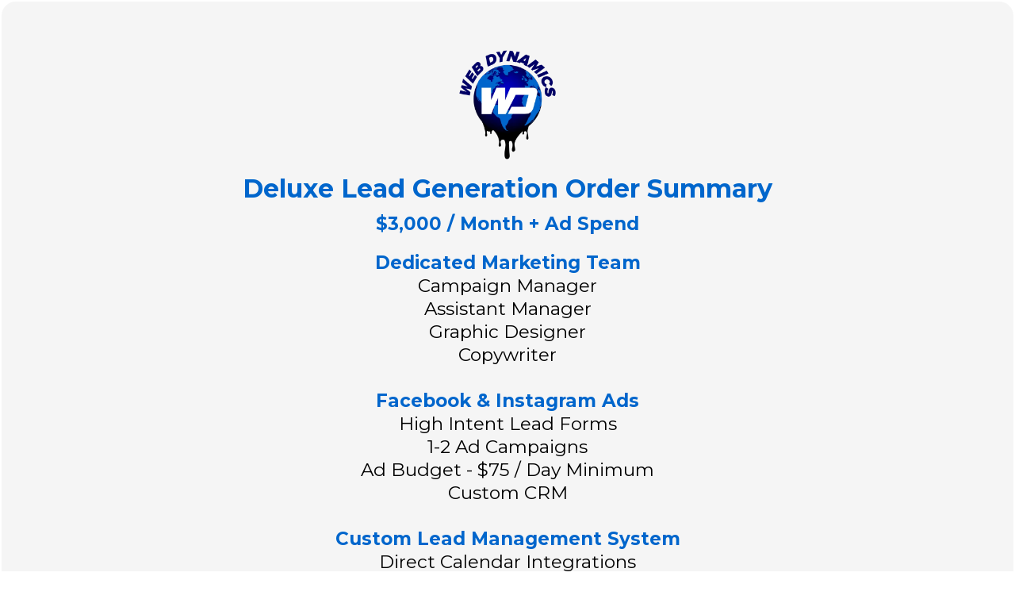

--- FILE ---
content_type: text/html; charset=utf-8
request_url: https://content.webdynamicsinternational.com/deluxeleadgeneration
body_size: 51347
content:
<!DOCTYPE html><html  lang="en" data-capo=""><head><meta charset="utf-8">
<meta name="viewport" content="width=device-width, initial-scale=1">
<title>Deluxe Lead Generation Checkout</title>
<link rel="preconnect" href="https://fonts.gstatic.com/" crossorigin="anonymous">
<link rel="stylesheet" href="https://fonts.googleapis.com/css?family=Lato:100,100i,200,200i,300,300i,400,400i,500,500i,600,600i,700,700i,800,800i,900,900i%7COpen%20Sans:100,100i,200,200i,300,300i,400,400i,500,500i,600,600i,700,700i,800,800i,900,900i%7CMontserrat:100,100i,200,200i,300,300i,400,400i,500,500i,600,600i,700,700i,800,800i,900,900i%7CRoboto:100,100i,200,200i,300,300i,400,400i,500,500i,600,600i,700,700i,800,800i,900,900i&display=swap" media="print" onload="this.media='all'">
<style type="text/css"> 

 :root{ --primary: #37ca37;
--secondary: #188bf6;
--white: #ffffff;
--gray: #cbd5e0;
--black: #000000;
--red: #e93d3d;
--orange: #f6ad55;
--yellow: #faf089;
--green: #9ae6b4;
--teal: #81e6d9;
--malibu: #63b3ed;
--indigo: #757BBD;
--purple: #d6bcfa;
--pink: #fbb6ce;
--transparent: transparent;
--overlay: rgba(0, 0, 0, 0.5);
--color-lwgq2cp1: #000090;
--color-lwgq2ofr: #0066CC;
--color-m01hd9d0: #f5f5f5;
--cobalt: #155eef;
--smoke: #f5f5f5;
--color-66c5b592dd3b417ecfa8565a: #C4DFE6;
--color-66c5b592dd3b415533a8565b: #66A5AE;
--color-66c5b592dd3b41b59ea8565c: #05575B;
--inter: 'Inter';
--space-grotesk: 'Space Grotesk';
--arial: 'Arial';
--lato: 'Lato';
--open-sans: 'Open Sans';
--montserrat: 'Montserrat';
--roboto: 'Roboto';
--headlinefont: 'Montserrat';
--contentfont: 'Lato';
--text-color: #000000;
--link-color: #188bf6; } .bg-fixed{bottom:0;top:0;left:0;right:0;position:fixed;overflow:auto;background-color:var(--white)} 
            
            .drop-zone-draggable .hl_main_popup{padding:20px;margin-top:0;border-color:var(--gray);border-width:10px;border-style:solid;background-color:var(--white);width:720px}
            
          
#hl_main_popup.popup-body{position:absolute!important;left:50%!important;bottom:auto!important;transform:translate(-50%,0)!important;right:auto!important;padding:20px;margin-top:0;border-color:var(--gray);border-width:10px;border-style:solid;background-color:var(--white);width:720px}.--mobile #hl_main_popup.popup-body{width:380px!important}@media screen and (min-width:0px) and (max-width:480px){#hl_main_popup.popup-body{width:380px!important}} 
            
            .drop-zone-draggable .hl_main_popup-KRrNhjTjCq{padding:20px;margin-top:0;border-color:var(--gray);border-width:10px;border-style:solid;background-color:var(--white);width:720px}
            
          
#hl_main_popup-KRrNhjTjCq.popup-body{position:absolute!important;left:50%!important;bottom:auto!important;transform:translate(-50%,0)!important;right:auto!important;padding:20px;margin-top:0;border-color:var(--gray);border-width:10px;border-style:solid;background-color:var(--white);width:720px}.--mobile #hl_main_popup-KRrNhjTjCq.popup-body{width:380px!important}@media screen and (min-width:0px) and (max-width:480px){#hl_main_popup-KRrNhjTjCq.popup-body{width:380px!important}}  
 /* ---- Section styles ----- */ 
:root{--white:#ffffff;--black:#000000;--transparent:transparent;--color-lwgq2ofr:#0066CC;--color-m01hd9d0:#f5f5f5}.hl_page-preview--content .section-DWv7zAjBP{padding:20px 0;margin:0;background-color:var(--color-m01hd9d0);border-color:var(--white);border-width:2px;border-style:solid}.hl_page-preview--content .col-bOB4EzpI76,.hl_page-preview--content .row-T82-vy7-y5{margin:0 auto;padding:15px 0;background-color:var(--transparent);border-color:var(--black);border-width:2px;border-style:solid;width:100%}.hl_page-preview--content .col-bOB4EzpI76{padding:10px 5px;margin:0}.hl_page-preview--content #sub-heading-GRMhdAEXWk,.hl_page-preview--content #sub-heading-MwN5GHd4dZ{margin:0 0 20px}.hl_page-preview--content .cheading-seOHbpSRqA,.hl_page-preview--content .csub-heading-GRMhdAEXWk,.hl_page-preview--content .csub-heading-MwN5GHd4dZ{font-family:var(--headlinefont);background-color:var(--transparent);color:var(--black);icon-color:var(--text-color);font-weight:400;padding:0;opacity:1;text-shadow:0 0 0 transparent;border-color:var(--black);border-width:2px;border-style:solid;line-height:1.3em;letter-spacing:0;text-align:center}.hl_page-preview--content .cheading-seOHbpSRqA,.hl_page-preview--content .csub-heading-MwN5GHd4dZ{color:var(--text-color)}.hl_page-preview--content #heading-seOHbpSRqA{margin:0 0 10px}.hl_page-preview--content .cheading-seOHbpSRqA{color:var(--white);text-transform:none}.hl_page-preview--content .image-IRheZuUq9T{margin:0}.hl_page-preview--content .image-IRheZuUq9T .image-container img{box-shadow:undefined;width:150px}.hl_page-preview--content .cimage-IRheZuUq9T{padding:10px;background-color:var(--transparent);opacity:1;text-align:center}#section-DWv7zAjBP>.inner{max-width:1170px}#col-bOB4EzpI76>.inner{flex-direction:column;justify-content:center;align-items:inherit;flex-wrap:nowrap}.sub-heading-GRMhdAEXWk,.sub-heading-MwN5GHd4dZ{font-weight:400}.heading-seOHbpSRqA strong,.sub-heading-GRMhdAEXWk strong,.sub-heading-MwN5GHd4dZ strong{color:var(--color-lwgq2ofr)}.heading-seOHbpSRqA em,.heading-seOHbpSRqA u,.sub-heading-GRMhdAEXWk em,.sub-heading-GRMhdAEXWk u,.sub-heading-MwN5GHd4dZ em,.sub-heading-MwN5GHd4dZ u{color:var(--text-color)}.heading-seOHbpSRqA a,.heading-seOHbpSRqA a *,.sub-heading-GRMhdAEXWk a,.sub-heading-GRMhdAEXWk a *,.sub-heading-MwN5GHd4dZ a,.sub-heading-MwN5GHd4dZ a *{color:var(--link-color);text-decoration:none}.heading-seOHbpSRqA a u,.heading-seOHbpSRqA a:hover,.sub-heading-GRMhdAEXWk a u,.sub-heading-GRMhdAEXWk a:hover,.sub-heading-MwN5GHd4dZ a u,.sub-heading-MwN5GHd4dZ a:hover{text-decoration:underline}.heading-seOHbpSRqA a s,.sub-heading-GRMhdAEXWk a s,.sub-heading-MwN5GHd4dZ a s{text-decoration:line-through}@media screen and (min-width:0px) and (max-width:480px){.sub-heading-GRMhdAEXWk h1,.sub-heading-GRMhdAEXWk h2,.sub-heading-GRMhdAEXWk h3,.sub-heading-GRMhdAEXWk h4,.sub-heading-GRMhdAEXWk h5,.sub-heading-GRMhdAEXWk h6,.sub-heading-GRMhdAEXWk ul li,.sub-heading-GRMhdAEXWk.text-output{font-size:23px!important;font-weight:400}}@media screen and (min-width:481px) and (max-width:10000px){.sub-heading-GRMhdAEXWk h1,.sub-heading-GRMhdAEXWk h2,.sub-heading-GRMhdAEXWk h3,.sub-heading-GRMhdAEXWk h4,.sub-heading-GRMhdAEXWk h5,.sub-heading-GRMhdAEXWk h6,.sub-heading-GRMhdAEXWk ul li,.sub-heading-GRMhdAEXWk.text-output{font-size:23px!important;font-weight:400}}.heading-seOHbpSRqA.text-output h1:first-child:before,.heading-seOHbpSRqA.text-output h2:first-child:before,.heading-seOHbpSRqA.text-output h3:first-child:before,.heading-seOHbpSRqA.text-output h4:first-child:before,.heading-seOHbpSRqA.text-output h5:first-child:before,.heading-seOHbpSRqA.text-output h6:first-child:before,.heading-seOHbpSRqA.text-output p:first-child:before,.sub-heading-GRMhdAEXWk.text-output h1:first-child:before,.sub-heading-GRMhdAEXWk.text-output h2:first-child:before,.sub-heading-GRMhdAEXWk.text-output h3:first-child:before,.sub-heading-GRMhdAEXWk.text-output h4:first-child:before,.sub-heading-GRMhdAEXWk.text-output h5:first-child:before,.sub-heading-GRMhdAEXWk.text-output h6:first-child:before,.sub-heading-GRMhdAEXWk.text-output p:first-child:before,.sub-heading-MwN5GHd4dZ.text-output h1:first-child:before,.sub-heading-MwN5GHd4dZ.text-output h2:first-child:before,.sub-heading-MwN5GHd4dZ.text-output h3:first-child:before,.sub-heading-MwN5GHd4dZ.text-output h4:first-child:before,.sub-heading-MwN5GHd4dZ.text-output h5:first-child:before,.sub-heading-MwN5GHd4dZ.text-output h6:first-child:before,.sub-heading-MwN5GHd4dZ.text-output p:first-child:before{color:var(--text-color);content:'\';
    font-family: '';margin-right:5px;font-weight:700}@media screen and (min-width:0px) and (max-width:480px){.sub-heading-MwN5GHd4dZ h1,.sub-heading-MwN5GHd4dZ h2,.sub-heading-MwN5GHd4dZ h3,.sub-heading-MwN5GHd4dZ h4,.sub-heading-MwN5GHd4dZ h5,.sub-heading-MwN5GHd4dZ h6,.sub-heading-MwN5GHd4dZ ul li,.sub-heading-MwN5GHd4dZ.text-output{font-size:23px!important;font-weight:400}}@media screen and (min-width:481px) and (max-width:10000px){.sub-heading-MwN5GHd4dZ h1,.sub-heading-MwN5GHd4dZ h2,.sub-heading-MwN5GHd4dZ h3,.sub-heading-MwN5GHd4dZ h4,.sub-heading-MwN5GHd4dZ h5,.sub-heading-MwN5GHd4dZ h6,.sub-heading-MwN5GHd4dZ ul li,.sub-heading-MwN5GHd4dZ.text-output{font-size:23px!important;font-weight:400}}.heading-seOHbpSRqA{font-weight:700}@media screen and (min-width:0px) and (max-width:480px){.heading-seOHbpSRqA h1,.heading-seOHbpSRqA h2,.heading-seOHbpSRqA h3,.heading-seOHbpSRqA h4,.heading-seOHbpSRqA h5,.heading-seOHbpSRqA h6,.heading-seOHbpSRqA ul li,.heading-seOHbpSRqA.text-output{font-size:32px!important;font-weight:700}}@media screen and (min-width:481px) and (max-width:10000px){.heading-seOHbpSRqA h1,.heading-seOHbpSRqA h2,.heading-seOHbpSRqA h3,.heading-seOHbpSRqA h4,.heading-seOHbpSRqA h5,.heading-seOHbpSRqA h6,.heading-seOHbpSRqA ul li,.heading-seOHbpSRqA.text-output{font-size:32px!important;font-weight:700}} 
 /* ---- Section styles ----- */ 
:root{--secondary:#188bf6;--white:#ffffff;--black:#000000;--transparent:transparent}.hl_page-preview--content .col-r0tjDP4K0K,.hl_page-preview--content .row-4DpibSbWVY,.hl_page-preview--content .section-53javJgkfY{padding:20px 0;margin:0;background-color:var(--transparent);border-color:var(--black);border-width:2px;border-style:solid}.hl_page-preview--content .col-r0tjDP4K0K,.hl_page-preview--content .row-4DpibSbWVY{margin:0 auto;padding:15px 0;width:100%}.hl_page-preview--content .col-r0tjDP4K0K{padding:10px 5px;margin:0}.hl_page-preview--content .ctwo-setp-order-0HzUP5lEjI{font-family:var(--headlinefont);text-align:left;button-color:var(--secondary);button-text-color:var(--white);button-size:1rem;button-style:none;form-bg-color:#fff;form-radius:5px}#section-53javJgkfY>.inner{max-width:1170px}#col-r0tjDP4K0K>.inner{flex-direction:column;justify-content:center;align-items:inherit;flex-wrap:nowrap}.two-setp-order-0HzUP5lEjI .form-btn{background-color:var(--secondary);color:var(--white)}.two-setp-order-0HzUP5lEjI .form-btn .main-text{font-size:1rem}.two-setp-order-0HzUP5lEjI .form-input{border-radius:5px;text-align:left;background-color:#fff}.two-setp-order-0HzUP5lEjI .form-button-gradient{background-color:#fff;background-image:linear-gradient(to bottom,rgba(24,139,246,.5),#188bf6)!important}

</style>
<style>.flex{display:flex}.flex-col{flex-direction:column}.flex-wrap{flex-wrap:wrap}.flex-grow{flex-grow:9999}.align-center{align-items:center}.h-full{height:100%}.max-w-400{max-width:400px}.text-right{text-align:right}.d-grid{display:grid}.px-0{padding-left:0!important;padding-right:0!important}.gap-1{gap:.3rem}.items-end{align-items:flex-end}.relative{position:relative}.gap-2{gap:.625rem}.mt-20{margin-top:20px}.mt-8{margin-top:32px}.ml-3{margin-left:.75rem}.mr-10{margin-right:10px}.mt-4{margin-top:1rem}.mb-4{margin-bottom:1rem}.w-100{width:100%}.h-100{height:100%}.w-50{width:50%}.w-25{width:25%}.mw-100{max-width:100%}.noBorder{border:none!important}.iti__flag{background-image:url(https://stcdn.leadconnectorhq.com/intl-tel-input/17.0.12/img/flags.png)}.pointer{cursor:pointer}@media (-webkit-min-device-pixel-ratio:2),(min-resolution:192dpi){.iti__flag{background-image:url(https://stcdn.leadconnectorhq.com/intl-tel-input/17.0.12/img/flags@2x.png)}}.iti__country{display:flex;justify-content:space-between}@media (min-width:768px){.hl_wrapper.nav-shrink .hl_wrapper--inner.page-creator,body{padding-top:0}.hl_page-creator--menu{left:0;top:0;z-index:10}.hl_wrapper{padding-left:0}}@media (min-width:1200px){.hl_wrapper.nav-shrink{padding-left:0!important}}html body .hl_wrapper{height:100vh;overflow:hidden}body{margin:0;-webkit-font-smoothing:antialiased}img{border-style:none;vertical-align:middle}.bg-fixed{z-index:-1}.progress-outer{background-color:#f5f5f5;border-radius:inherit;box-shadow:inset 0 1px 2px rgba(0,0,0,.1);font-size:14px;height:35px;line-height:36px;overflow:hidden;padding-bottom:0;padding-top:0;width:100%}.progress-inner{box-shadow:inset 0 -1px 0 rgba(0,0,0,.15);color:#fff;float:left;font-size:14px;height:100%;padding-left:10px;padding-right:10px;transition:width .6s ease;width:0}.progress0{width:0}.progress10{width:10%}.progress20{width:20%}.progress30{width:30%}.progress40{width:40%}.progress50{width:50%}.progress60{width:60%}.progress70{width:70%}.progress80{width:80%}.progress90{width:90%}.progress100{width:100%}.progressbarOffsetWhite{background:#f5f5f5}.progressbarOffsetTransparentWhite{background-color:hsla(0,0%,100%,.5)}.progressbarOffsetBlack{background:#333}.progressbarOffsetTransparentBlack{background-color:hsla(0,0%,49%,.5)}.text-white{color:#fff}.text-bold{font-weight:700}.text-italic{font-style:italic}.text-bold-italic{font-style:italic;font-weight:700}.progressbarSmall{font-size:14px;height:35px;line-height:36px}.progressbarMedium{font-size:19px;height:45px;line-height:45px}.progressbarLarge{font-size:21px;height:65px;line-height:65px}.recaptcha-container{margin-bottom:1em}.recaptcha-container p{color:red;margin-top:1em}.button-recaptcha-container div:first-child{height:auto!important;width:100%!important}.card-el-error-msg{align-items:center;color:#e25950;display:flex;font-size:13px;justify-content:flex-start;padding:10px 0;text-align:center}.card-el-error-msg svg{color:#f87171;margin-right:2px}.hl-faq-child-heading{border:none;cursor:pointer;justify-content:space-between;outline:none;padding:15px;width:100%}.hl-faq-child-head,.hl-faq-child-heading{align-items:center;display:flex}.v-enter-active,.v-leave-active{transition:opacity .2s ease-out}.v-enter-from,.v-leave-to{opacity:0}.faq-separated-child{margin-bottom:10px}.hl-faq-child-panel img{border-radius:15px;cursor:pointer}.hl-faq-child-heading-icon.left{margin-right:1em}.expand-collapse-all-button{background-color:transparent;border:1px solid #d1d5db;border-radius:15px;color:#3b82f6;cursor:pointer;font-size:12px;font-weight:400;line-height:16px;margin:1em 0;padding:5px 15px}.hl-faq-child-panel{transition:padding .2s ease}.v-spinner .v-moon1{position:relative}.v-spinner .v-moon1,.v-spinner .v-moon2{animation:v-moonStretchDelay .6s linear 0s infinite;animation-fill-mode:forwards}.v-spinner .v-moon2{opacity:.8;position:absolute}.v-spinner .v-moon3{opacity:.1}@keyframes v-moonStretchDelay{to{transform:rotate(1turn)}}.generic-error-message{color:red;font-weight:500;margin-top:.5rem;text-align:center}#faq-overlay{background:var(--overlay);height:100vh;opacity:.8;width:100vw}#faq-overlay,#faq-popup{position:fixed;z-index:1000}#faq-popup{background:#fff;height:auto;left:50%;margin-left:-250px;margin-top:-250px;top:50%;width:500px}#popupclose{cursor:pointer;float:right;padding:10px}.popupcontent{height:auto!important;width:100%!important}#button{cursor:pointer}.dark{background-color:#000}.antialiased{-webkit-font-smoothing:antialiased;-moz-osx-font-smoothing:grayscale}.spotlight{background:linear-gradient(45deg,#00dc82,#36e4da 50%,#0047e1);bottom:-30vh;filter:blur(20vh);height:40vh}.z-10{z-index:10}.right-0{right:0}.left-0{left:0}.fixed{position:fixed}.text-black{--tw-text-opacity:1;color:rgba(0,0,0,var(--tw-text-opacity))}.overflow-hidden{overflow:hidden}.min-h-screen{min-height:100vh}.font-sans{font-family:ui-sans-serif,system-ui,-apple-system,BlinkMacSystemFont,Segoe UI,Roboto,Helvetica Neue,Arial,Noto Sans,sans-serif,Apple Color Emoji,Segoe UI Emoji,Segoe UI Symbol,Noto Color Emoji}.place-content-center{place-content:center}.grid{display:grid}.z-20{z-index:20}.max-w-520px{max-width:520px}.mb-8{margin-bottom:2rem}.text-8xl{font-size:6rem;line-height:1}.font-medium{font-weight:500}.mb-16{margin-bottom:4rem}.leading-tight{line-height:1.25}.text-xl{font-size:1.25rem;line-height:1.75rem}.font-light{font-weight:300}@media (min-width:640px){.sm-text-10xl{font-size:10rem;line-height:1}.sm-text-4xl{font-size:2.25rem;line-height:2.5rem}.sm-px-0{padding-left:0;padding-right:0}}.full-center{background-position:50%!important;background-repeat:repeat!important;background-size:cover!important}.fill-width{background-size:100% auto!important}.fill-width,.fill-width-height{background-repeat:no-repeat!important}.fill-width-height{background-size:100% 100%!important}.no-repeat{background-repeat:no-repeat!important}.repeat-x{background-repeat:repeat-x!important}.repeat-y{background-repeat:repeat-y!important}.repeat-x-fix-top{background-position:top!important;background-repeat:repeat-x!important}.repeat-x-fix-bottom{background-position:bottom!important;background-repeat:repeat-x!important}#overlay{bottom:0;height:100%;left:0;opacity:0;overflow-y:scroll;position:fixed;right:0;top:0;transition:opacity .3s ease;width:100%;z-index:999;-webkit-overflow-scrolling:touch}#overlay.show{opacity:1}.popup-body{background-color:#fff;height:auto;left:50%;min-height:180px;position:absolute;top:10%;transition:transform .25s ease-in-out}.popup-body,.popup-body.show{transform:translate(-50%)}.closeLPModal{cursor:pointer;position:absolute;right:-10px;top:-10px;z-index:21}.settingsPModal{font-size:18px;left:40%;padding:10px;position:absolute;top:-40px;width:32px}.c-section>.inner{display:flex;flex-direction:column;justify-content:center;margin:auto;z-index:2}.c-row>.inner{display:flex;width:100%}.c-column>.inner{display:flex;flex-direction:column;height:100%;justify-content:inherit;width:100%!important}.c-wrapper{position:relative}.previewer{--vw:100vh/100;height:calc(100vh - 170px);margin:auto;overflow:scroll;overflow-x:hidden;overflow-y:scroll;width:100%}.c-element{position:relative}.c-column{flex:1}.c-column,.c-row{position:relative}p+p{margin-top:auto}.hl_page-creator--row.active{border-color:#188bf6}.flip-list-move{transition:transform .5s}.page-wrapper .sortable-ghost:before{background:#188bf6!important;border-radius:4px;content:"";height:4px;left:50%;position:absolute;top:50%;transform:translate(-50%,-50%);width:100%}.page-wrapper .sortable-ghost{border:none!important;position:relative}.active-drop-area:before{color:grey;content:"";font-size:12px;left:50%;pointer-events:none;position:absolute;top:50%;transform:translate(-50%,-50%)}.active-drop-area{border:1px dashed grey}.active-drop-area.is-empty{min-height:60px}.empty-component{align-items:center;border:1px dashed #d7dde9;display:flex;height:100%;justify-content:center;left:0;position:absolute;top:0;width:100%;z-index:2}.empty-component,.empty-component-min-height{min-height:100px;pointer-events:none}.dividerContainer{width:100%}.items-center{align-items:center}.font-semibold{font-weight:600}.text-2xl{font-size:1.5rem}.text-sm{font-size:.875rem}.w-full{width:100%}.mr-2{margin-right:.5rem}.mt-2{margin-top:.5rem}.justify-between{justify-content:space-between}.text-lg{font-size:1.125rem}.font-base{font-weight:400}.justify-end{justify-content:flex-end}.justify-center{justify-content:center!important}.text-center{text-align:center}.centered{align-items:center;display:flex;height:100%;justify-content:center;width:100%}.mx-auto{margin:0 auto}.default-cursor{cursor:default!important}</style>
<style>@media only screen and (max-width:767px){.c-row>.inner{flex-direction:column}.desktop-only{display:none}.c-column,.c-row{width:100%!important}.c-column,.c-column>.inner,.c-row>.inner,.c-section,.c-section>.inner{padding-left:0!important;padding-right:0!important}.c-column,.c-column>.inner,.c-row{margin-left:0!important;margin-right:0!important}.c-row{padding-left:10px!important;padding-right:10px!important}}@media only screen and (min-width:768px){.mobile-only{display:none}}.c-button button{outline:none;position:relative}.fa,.fab,.fal,.far,.fas{-webkit-font-smoothing:antialiased;display:inline-block;font-style:normal;font-variant:normal;line-height:1;text-rendering:auto}.c-column{flex:1 1 auto!important}.c-column>.inner.horizontal>div{flex:1}.c-row>.inner{display:flex;width:100%}.c-nested-column .c-row>.inner{width:100%!important}.c-nested-column .inner{border:none!important}.bgCover.bg-fixed:before{background-attachment:fixed!important;background-position:50%!important;background-repeat:repeat!important;background-size:cover!important;-webkit-background-size:cover!important}@supports (-webkit-touch-callout:inherit){.bgCover.bg-fixed:before{background-attachment:scroll!important}}.bgCover100.bg-fixed:before{background-size:100% auto!important;-webkit-background-size:100% auto!important}.bgCover100.bg-fixed:before,.bgNoRepeat.bg-fixed:before{background-repeat:no-repeat!important}.bgRepeatX.bg-fixed:before{background-repeat:repeat-x!important}.bgRepeatY.bg-fixed:before{background-repeat:repeat-y!important}.bgRepeatXTop.bg-fixed:before{background-position:top!important;background-repeat:repeat-x!important}.bgRepeatXBottom.bg-fixed:before{background-position:bottom!important;background-repeat:repeat-x!important}.bgCover{background-attachment:fixed!important;background-position:50%!important;background-repeat:repeat!important;background-size:cover!important;-webkit-background-size:cover!important}@supports (-webkit-touch-callout:inherit){.bgCover{background-attachment:scroll!important}}.bgCover100{background-size:100% auto!important;-webkit-background-size:100% auto!important}.bgCover100,.bgNoRepeat{background-repeat:no-repeat!important}.bgRepeatX{background-repeat:repeat-x!important}.bgRepeatY{background-repeat:repeat-y!important}.bgRepeatXTop{background-position:top!important}.bgRepeatXBottom,.bgRepeatXTop{background-repeat:repeat-x!important}.bgRepeatXBottom{background-position:bottom!important}.cornersTop{border-bottom-left-radius:0!important;border-bottom-right-radius:0!important}.cornersBottom{border-top-left-radius:0!important;border-top-right-radius:0!important}.radius0{border-radius:0}.radius1{border-radius:1px}.radius2{border-radius:2px}.radius3{border-radius:3px}.radius4{border-radius:4px}.radius5{border-radius:5px}.radius10{border-radius:10px}.radius15{border-radius:15px}.radius20{border-radius:20px}.radius25{border-radius:25px}.radius50{border-radius:50px}.radius75{border-radius:75px}.radius100{border-radius:100px}.radius125{border-radius:125px}.radius150{border-radius:150px}.borderTopBottom{border-bottom-color:rgba(0,0,0,.7);border-left:none!important;border-right:none!important;border-top-color:rgba(0,0,0,.7)}.borderTop{border-bottom:none!important;border-top-color:rgba(0,0,0,.7)}.borderBottom,.borderTop{border-left:none!important;border-right:none!important}.borderBottom{border-bottom-color:rgba(0,0,0,.7);border-top:none!important}.borderFull{border-color:rgba(0,0,0,.7)}@keyframes rocking{0%{transform:rotate(0deg)}25%{transform:rotate(0deg)}50%{transform:rotate(2deg)}75%{transform:rotate(-2deg)}to{transform:rotate(0deg)}}.buttonRocking{animation:rocking 2s infinite;animation-timing-function:ease-out;transition:.2s}.buttonPulseGlow{animation:pulseGlow 2s infinite;animation-timing-function:ease-in-out}@keyframes pulseGlow{0%{box-shadow:0 0 0 0 hsla(0,0%,100%,0)}25%{box-shadow:0 0 2.5px 1px hsla(0,0%,100%,.25)}50%{box-shadow:0 0 5px 2px hsla(0,0%,100%,.5)}85%{box-shadow:0 0 5px 5px hsla(0,0%,100%,0)}to{box-shadow:0 0 0 0 hsla(0,0%,100%,0)}}.buttonBounce{animation:bounce 1.5s infinite;animation-timing-function:ease-in;transition:.2s}@keyframes bounce{15%{box-shadow:0 0 0 0 transparent;transform:translateY(0)}35%{box-shadow:0 8px 5px -5px rgba(0,0,0,.25);transform:translateY(-35%)}45%{box-shadow:0 0 0 0 transparent;transform:translateY(0)}55%{box-shadow:0 5px 4px -4px rgba(0,0,0,.25);transform:translateY(-20%)}70%{box-shadow:0 0 0 0 transparent;transform:translateY(0)}80%{box-shadow:0 4px 3px -3px rgba(0,0,0,.25);transform:translateY(-10%)}90%{box-shadow:0 0 0 0 transparent;transform:translateY(0)}95%{box-shadow:0 2px 3px -3px rgba(0,0,0,.25);transform:translateY(-2%)}99%{box-shadow:0 0 0 0 transparent;transform:translateY(0)}to{box-shadow:0 0 0 0 transparent;transform:translateY(0)}}@keyframes elevate{0%{box-shadow:0 0 0 0 transparent;transform:translateY(0)}to{box-shadow:0 8px 5px -5px rgba(0,0,0,.25);transform:translateY(-10px)}}.buttonElevate:hover{animation:elevate .2s forwards}.buttonElevate{box-shadow:0 0 0 0 transparent;transition:.2s}.buttonWobble{transition:.3s}.buttonWobble:hover{animation:wobble .5s 1;animation-timing-function:ease-in-out}@keyframes wobble{0%{transform:skewX(0deg)}25%{transform:skewX(10deg)}50%{transform:skewX(0deg)}75%{transform:skewX(-10deg)}to{transform:skewX(0deg)}}.image-container img{max-width:100%;vertical-align:middle}.sub-text ::-moz-placeholder{color:#000;opacity:1}.sub-text ::placeholder{color:#000;opacity:1}.image-container{height:100%;width:100%}.shadow5inner{box-shadow:inset 0 1px 3px rgba(0,0,0,.05)}.shadow10inner{box-shadow:inset 0 1px 5px rgba(0,0,0,.1)}.shadow20inner{box-shadow:inset 0 1px 5px rgba(0,0,0,.2)}.shadow30inner{box-shadow:inset 0 2px 5px 2px rgba(0,0,0,.3)}.shadow40inner{box-shadow:inset 0 2px 5px 2px rgba(0,0,0,.4)}.shadow5{box-shadow:0 1px 3px rgba(0,0,0,.05)}.shadow10{box-shadow:0 1px 5px rgba(0,0,0,.1)}.shadow20{box-shadow:0 1px 5px rgba(0,0,0,.2)}.shadow30{box-shadow:0 2px 5px 2px rgba(0,0,0,.3)}.shadow40{box-shadow:0 2px 5px 2px rgba(0,0,0,.4)}.sub-heading-button{color:#fff;font-weight:400;line-height:normal;opacity:.8;text-align:center}.wideSection{max-width:1120px}.midWideSection,.wideSection{margin-left:auto!important;margin-right:auto!important}.midWideSection{max-width:960px}.midSection{margin-left:auto!important;margin-right:auto!important;max-width:720px}.c-section>.inner{margin-left:auto;margin-right:auto;max-width:1170px;width:100%}.c-column{padding-left:15px;padding-right:15px}.feature-img-circle img,.img-circle,.img-circle img{border-radius:50%!important}.feature-img-round-corners img,.img-round-corners,.img-round-corners img{border-radius:5px}.feature-image-dark-border img,.image-dark-border{border:3px solid rgba(0,0,0,.7)}.feature-image-white-border img,.image-white-border{border:3px solid #fff}.img-grey,.img-grey img{filter:grayscale(100%);filter:gray;-webkit-transition:all .6s ease}.button-shadow1{box-shadow:0 1px 5px rgba(0,0,0,.2)}.button-shadow2{box-shadow:0 1px 5px rgba(0,0,0,.4)}.button-shadow3{box-shadow:0 1px 5px rgba(0,0,0,.7)}.button-shadow4{box-shadow:0 8px 1px rgba(0,0,0,.1)}.button-shadow5{box-shadow:0 0 25px rgba(0,0,0,.2),0 0 15px rgba(0,0,0,.2),0 0 3px rgba(0,0,0,.4)}.button-shadow6{box-shadow:0 0 25px rgba(0,0,0,.4),0 0 15px hsla(0,0%,100%,.2),0 0 3px hsla(0,0%,100%,.4)}.button-shadow-sharp1{box-shadow:inset 0 1px 0 hsla(0,0%,100%,.2)}.button-shadow-sharp2{box-shadow:inset 0 0 0 1px hsla(0,0%,100%,.2)}.button-shadow-sharp3{box-shadow:inset 0 0 0 2px hsla(0,0%,100%,.2)}.button-shadow-highlight{box-shadow:none}.button-shadow-highlight:hover{box-shadow:inset 0 0 0 0 hsla(0,0%,100%,.22),inset 0 233px 233px 0 hsla(0,0%,100%,.12)}.button-flat-line{background-color:transparent!important;border-width:2px}.button-vp-5{padding-bottom:5px!important;padding-top:5px!important}.button-vp-10{padding-bottom:10px!important;padding-top:10px!important}.button-vp-15{padding-bottom:15px!important;padding-top:15px!important}.button-vp-20{padding-bottom:20px!important;padding-top:20px!important}.button-vp-25{padding-bottom:25px!important;padding-top:25px!important}.button-vp-30{padding-bottom:30px!important;padding-top:30px!important}.button-vp-40{padding-bottom:40px!important;padding-top:40px!important}.button-vp-0{padding-bottom:0!important;padding-top:0!important}.button-hp-5{padding-left:5px!important;padding-right:5px!important}.button-hp-10{padding-left:10px!important;padding-right:10px!important}.button-hp-15{padding-left:15px!important;padding-right:15px!important}.button-hp-20{padding-left:20px!important;padding-right:20px!important}.button-hp-25{padding-left:25px!important;padding-right:25px!important}.button-hp-30{padding-left:30px!important;padding-right:30px!important}.button-hp-40{padding-left:40px!important;padding-right:40px!important}.button-hp-0{padding-left:0!important;padding-right:0!important}.vs__dropdown-toggle{background:#f3f8fb!important;border:none!important;height:43px!important}.row-align-center{margin:0 auto}.row-align-left{margin:0 auto;margin-left:0!important}.row-align-right{margin:0 auto;margin-right:0!important}button,input,optgroup,select,textarea{border-radius:unset;font-family:unset;font-size:unset;line-height:unset;margin:unset;text-transform:unset}body{font-weight:unset!important;line-height:unset!important;-moz-osx-font-smoothing:grayscale;word-wrap:break-word}*,:after,:before{box-sizing:border-box}.main-heading-group>div{display:inline-block}.c-button span.main-heading-group,.c-button span.sub-heading-group{display:block}.time-grid-3{grid-template-columns:repeat(3,100px)}.time-grid-3,.time-grid-4{display:grid;text-align:center}.time-grid-4{grid-template-columns:repeat(4,100px)}@media screen and (max-width:767px){.time-grid-3{grid-template-columns:repeat(3,80px)}.time-grid-4{grid-template-columns:repeat(4,70px)}}.time-grid .timer-box{display:grid;font-size:15px;grid-template-columns:1fr;text-align:center}.timer-box .label{font-weight:300}.c-button button{cursor:pointer}.c-button>a{text-decoration:none}.c-button>a,.c-button>a span{display:inline-block}.nav-menu-wrapper{display:flex;justify-content:space-between}.nav-menu-wrapper.default{flex-direction:row}.nav-menu-wrapper.reverse{flex-direction:row-reverse}.nav-menu-wrapper .branding{align-items:center;display:flex}.nav-menu-wrapper.default .branding{flex-direction:row}.nav-menu-wrapper.reverse .branding{flex-direction:row-reverse}.nav-menu-wrapper.default .branding .logo,.nav-menu-wrapper.reverse .branding .title{margin-right:18px}.nav-menu-wrapper .branding .title{align-items:center;display:flex;min-height:50px;min-width:50px}.nav-menu{align-items:center;display:flex;flex-wrap:wrap;list-style:none;margin:0;padding:0}.nav-menu a{text-decoration:none}.dropdown{display:inline-block;position:relative}.dropdown .dropdown-menu{border:none;box-shadow:0 8px 16px 5px rgba(0,0,0,.1)}.dropdown-menu{background-clip:padding-box;border:1px solid rgba(0,0,0,.15);border-radius:.3125rem;color:#607179;display:none;float:left;font-size:1rem;left:0;list-style:none;margin:.125rem 0 0;min-width:10rem;padding:.5rem 0;position:absolute;text-align:left;top:100%;z-index:1000}.nav-menu .nav-menu-item.dropdown:hover>.dropdown-menu{display:block}.nav-menu .dropdown-menu{display:none;list-style:none;margin:0;padding:0}.nav-menu-mobile{display:none}.nav-menu-mobile i{cursor:pointer;font-size:24px}#nav-menu-popup{background:var(--overlay);bottom:0;display:none;height:100%;left:0;opacity:0;position:fixed;right:0;top:0;transition:opacity .3s ease;width:100%;z-index:100}#nav-menu-popup.show{opacity:1}#nav-menu-popup .nav-menu-body{background-color:#fff;height:100%;left:0;overflow:auto;padding:45px;position:absolute;top:0;width:100%}#nav-menu-popup .nav-menu-body .close-menu{cursor:pointer;position:absolute;right:20px;top:20px;z-index:100}#nav-menu-popup .nav-menu-body .close-menu:before{content:"\f00d"}#nav-menu-popup .nav-menu{align-items:center;display:flex;flex-direction:column;list-style:none;margin:0;padding:0}#nav-menu-popup .nav-menu .nav-menu-item{list-style:none;text-align:left;-webkit-user-select:none;-moz-user-select:none;user-select:none;width:100%}#nav-menu-popup .nav-menu .nav-menu-item .nav-menu-item-content{display:flex;position:relative}#nav-menu-popup .nav-menu-item .nav-menu-item-title{flex-grow:1;margin:0 1rem;max-width:calc(100% - 2rem)}#nav-menu-popup .nav-menu .nav-menu-item .nav-menu-item-content .nav-menu-item-toggle{cursor:pointer;font-size:24px;position:absolute;right:0;top:calc(50% - 12px)}#nav-menu-popup .nav-menu .nav-menu-item .nav-menu-item-content .nav-menu-item-toggle i{font-size:24px;transition:transform .2s ease}#nav-menu-popup .nav-menu .nav-menu-item .nav-menu-item-content .nav-menu-item-toggle i:before{content:"\f107"}#nav-menu-popup .nav-menu .nav-menu-item.active .nav-menu-item-content .nav-menu-item-toggle i{transform:rotate(-180deg)}#nav-menu-popup .nav-menu .nav-menu-item .nav-dropdown-menu{display:none;max-height:0;opacity:0;overflow:auto;padding:0;transition:all .3s ease-in-out;visibility:hidden}#nav-menu-popup .nav-menu .nav-menu-item.active .nav-dropdown-menu{display:block;max-height:600px;opacity:1;visibility:visible}.form-error{border:2px solid var(--red);border-radius:8px;cursor:pointer;font-size:20px;margin-bottom:10px;padding:6px 12px;text-align:center}.form-error,.form-error i{color:var(--red)}.c-bullet-list ul li{line-height:inherit}.c-bullet-list ul li.ql-indent-1{padding-left:4.5em}.c-bullet-list ul li.ql-indent-2{padding-left:7.5em}.c-bullet-list ul li.ql-indent-3{padding-left:10.5em}.c-bullet-list ul li.ql-indent-4{padding-left:13.5em}.c-bullet-list ul li.ql-indent-5{padding-left:16.5em}.c-bullet-list ul li.ql-indent-6{padding-left:19.5em}.c-bullet-list ul li.ql-indent-7{padding-left:22.5em}.c-bullet-list ul li.ql-indent-8{padding-left:25.5em}.c-rich-text .list-disc{list-style-type:disc}.c-rich-text .list-square{list-style-type:square}.c-rich-text .list-none{list-style-type:none}.c-rich-text .list-circle{list-style-type:circle}.c-rich-text .list-decimal{list-style-type:decimal}.c-rich-text .list-upper-alpha{list-style-type:upper-alpha}.c-rich-text .list-lower-alpha{list-style-type:lower-alpha}.c-rich-text .list-upper-roman{list-style-type:upper-roman}.c-rich-text .list-lower-roman{list-style-type:lower-roman}.text-output ul li{padding-left:1.5em}.text-output ul li:before{display:inline-block;font-weight:700;margin-left:-1.5em;margin-right:.3em;text-align:right;white-space:nowrap;width:1.2em}.svg-component svg{max-height:100%;max-width:100%}.border1{border-bottom:3px solid rgba(0,0,0,.2)!important}.border2{border:2px solid rgba(0,0,0,.55)}.border3{border:solid rgba(0,0,0,.15);border-width:1px 1px 2px;padding:5px}.border4{border:solid rgba(0,0,0,.35);border-width:1px 1px 2px;padding:1px!important}.shadow1{box-shadow:0 10px 6px -6px rgba(0,0,0,.15)}.shadow2{box-shadow:0 4px 3px rgba(0,0,0,.15),0 0 2px rgba(0,0,0,.15)}.shadow3{box-shadow:0 10px 6px -6px #999}.shadow4{box-shadow:3px 3px 15px #212121a8}.shadow6{box-shadow:0 10px 1px #ddd,0 10px 20px #ccc}.background{background-color:unset!important}@keyframes progress-bar-animation{to{background-position:0 -3000px}}@keyframes gradient{0%{background-position:0 50%}50%{background-position:100% 50%}to{background-position:0 50%}}h1,h2,h3,h4,h5,h6{font-weight:500;margin:unset}p{margin:unset}.c-bullet-list,.c-faq,.c-heading,.c-image-feature,.c-paragraph,.c-sub-heading{word-break:break-word}h1:empty:after,h2:empty:after,h3:empty:after,h4:empty:after,h5:empty:after,h6:empty:after,p:empty:after{content:"\00A0"}.w-3-4{width:75%}.w-1-2{width:50%}.tabs-container{display:flex}@media screen and (max-width:767px){.nav-menu{display:none}.nav-menu-mobile{align-items:center;display:flex}#faq-popup{left:5px!important;margin-left:0!important;width:98%!important}.video-container{width:100%!important}.autoplay .vjs-big-play-button{display:none!important}.autoplay:hover .vjs-control-bar{display:flex!important}}</style>
<style>@font-face{font-display:swap;font-family:Font Awesome\ 5 Free;font-style:normal;font-weight:400;src:url(https://stcdn.leadconnectorhq.com/funnel/fontawesome/webfonts/fa-regular-400.eot);src:url(https://stcdn.leadconnectorhq.com/funnel/fontawesome/webfonts/fa-regular-400.eot?#iefix) format("embedded-opentype"),url(https://stcdn.leadconnectorhq.com/funnel/fontawesome/webfonts/fa-regular-400.woff2) format("woff2"),url(https://stcdn.leadconnectorhq.com/funnel/fontawesome/webfonts/fa-regular-400.woff) format("woff"),url(https://stcdn.leadconnectorhq.com/funnel/fontawesome/webfonts/fa-regular-400.ttf) format("truetype"),url(https://stcdn.leadconnectorhq.com/funnel/fontawesome/webfonts/fa-regular-400.svg#fontawesome) format("svg")}.far{font-weight:400}@font-face{font-display:swap;font-family:Font Awesome\ 5 Free;font-style:normal;font-weight:900;src:url(https://stcdn.leadconnectorhq.com/funnel/fontawesome/webfonts/fa-solid-900.eot);src:url(https://stcdn.leadconnectorhq.com/funnel/fontawesome/webfonts/fa-solid-900.eot?#iefix) format("embedded-opentype"),url(https://stcdn.leadconnectorhq.com/funnel/fontawesome/webfonts/fa-solid-900.woff2) format("woff2"),url(https://stcdn.leadconnectorhq.com/funnel/fontawesome/webfonts/fa-solid-900.woff) format("woff"),url(https://stcdn.leadconnectorhq.com/funnel/fontawesome/webfonts/fa-solid-900.ttf) format("truetype"),url(https://stcdn.leadconnectorhq.com/funnel/fontawesome/webfonts/fa-solid-900.svg#fontawesome) format("svg")}.fa,.far,.fas{font-family:Font Awesome\ 5 Free}.fa,.fas{font-weight:900}@font-face{font-display:swap;font-family:Font Awesome\ 5 Brands;font-style:normal;font-weight:400;src:url(https://stcdn.leadconnectorhq.com/funnel/fontawesome/webfonts/fa-brands-400.eot);src:url(https://stcdn.leadconnectorhq.com/funnel/fontawesome/webfonts/fa-brands-400.eot?#iefix) format("embedded-opentype"),url(https://stcdn.leadconnectorhq.com/funnel/fontawesome/webfonts/fa-brands-400.woff2) format("woff2"),url(https://stcdn.leadconnectorhq.com/funnel/fontawesome/webfonts/fa-brands-400.woff) format("woff"),url(https://stcdn.leadconnectorhq.com/funnel/fontawesome/webfonts/fa-brands-400.ttf) format("truetype"),url(https://stcdn.leadconnectorhq.com/funnel/fontawesome/webfonts/fa-brands-400.svg#fontawesome) format("svg")}.fab{font-family:Font Awesome\ 5 Brands;font-weight:400}</style>
<style>:root{--animate-duration:1s;--animate-delay:1s;--animate-repeat:1}.animate__animated{animation-duration:1s;animation-duration:var(--animate-duration);animation-fill-mode:both}@media (prefers-reduced-motion:reduce),print{.animate__animated{animation-duration:1ms!important;animation-iteration-count:1!important;transition-duration:1ms!important}.animate__animated[class*=Out]{opacity:0}}@keyframes fadeIn{0%{opacity:0}to{opacity:1}}.animate__fadeIn{animation-name:fadeIn}@keyframes fadeInUp{0%{opacity:0;transform:translate3d(0,100%,0)}to{opacity:1;transform:translateZ(0)}}.animate__fadeInUp{animation-name:fadeInUp}@keyframes fadeInDown{0%{opacity:0;transform:translate3d(0,-100%,0)}to{opacity:1;transform:translateZ(0)}}.animate__fadeInDown{animation-name:fadeInDown}@keyframes fadeInLeft{0%{opacity:0;transform:translate3d(-100%,0,0)}to{opacity:1;transform:translateZ(0)}}.animate__fadeInLeft{animation-name:fadeInLeft}@keyframes fadeInRight{0%{opacity:0;transform:translate3d(100%,0,0)}to{opacity:1;transform:translateZ(0)}}.animate__fadeInRight{animation-name:fadeInRight}@keyframes slideInUp{0%{opacity:0;transform:translate3d(0,100%,0);visibility:visible}to{opacity:1;transform:translateZ(0)}}.animate__slideInUp{animation-name:slideInUp}@keyframes slideInDown{0%{opacity:0;transform:translate3d(0,-100%,0);visibility:visible}to{opacity:1;transform:translateZ(0)}}.animate__slideInDown{animation-name:slideInDown}@keyframes slideInLeft{0%{opacity:0;transform:translate3d(-100%,0,0);visibility:visible}to{opacity:1;transform:translateZ(0)}}.animate__slideInLeft{animation-name:slideInLeft}@keyframes slideInRight{0%{opacity:0;transform:translate3d(100%,0,0);visibility:visible}to{opacity:1;transform:translateZ(0)}}.animate__slideInRight{animation-name:slideInRight}@keyframes bounceIn{0%,20%,40%,60%,80%,to{animation-timing-function:cubic-bezier(.215,.61,.355,1)}0%{opacity:0;transform:scale3d(.3,.3,.3)}20%{transform:scale3d(1.1,1.1,1.1)}40%{transform:scale3d(.9,.9,.9)}60%{opacity:1;transform:scale3d(1.03,1.03,1.03)}80%{transform:scale3d(.97,.97,.97)}to{opacity:1;transform:scaleX(1)}}.animate__bounceIn{animation-duration:.75s;animation-duration:calc(var(--animate-duration)*.75);animation-name:bounceIn}@keyframes bounceInUp{0%,60%,75%,90%,to{animation-timing-function:cubic-bezier(.215,.61,.355,1)}0%{opacity:0;transform:translate3d(0,3000px,0) scaleY(5)}60%{opacity:1;transform:translate3d(0,-20px,0) scaleY(.9)}75%{transform:translate3d(0,10px,0) scaleY(.95)}90%{transform:translate3d(0,-5px,0) scaleY(.985)}to{transform:translateZ(0)}}.animate__bounceInUp{animation-name:bounceInUp}@keyframes bounceInDown{0%,60%,75%,90%,to{animation-timing-function:cubic-bezier(.215,.61,.355,1)}0%{opacity:0;transform:translate3d(0,-3000px,0) scaleY(3)}60%{opacity:1;transform:translate3d(0,25px,0) scaleY(.9)}75%{transform:translate3d(0,-10px,0) scaleY(.95)}90%{transform:translate3d(0,5px,0) scaleY(.985)}to{transform:translateZ(0)}}.animate__bounceInDown{animation-name:bounceInDown}@keyframes bounceInLeft{0%,60%,75%,90%,to{animation-timing-function:cubic-bezier(.215,.61,.355,1)}0%{opacity:0;transform:translate3d(-3000px,0,0) scaleX(3)}60%{opacity:1;transform:translate3d(25px,0,0) scaleX(1)}75%{transform:translate3d(-10px,0,0) scaleX(.98)}90%{transform:translate3d(5px,0,0) scaleX(.995)}to{transform:translateZ(0)}}.animate__bounceInLeft{animation-name:bounceInLeft}@keyframes bounceInRight{0%,60%,75%,90%,to{animation-timing-function:cubic-bezier(.215,.61,.355,1)}0%{opacity:0;transform:translate3d(3000px,0,0) scaleX(3)}60%{opacity:1;transform:translate3d(-25px,0,0) scaleX(1)}75%{transform:translate3d(10px,0,0) scaleX(.98)}90%{transform:translate3d(-5px,0,0) scaleX(.995)}to{transform:translateZ(0)}}.animate__bounceInRight{animation-name:bounceInRight}@keyframes flip{0%{animation-timing-function:ease-out;opacity:0;transform:perspective(400px) scaleX(1) translateZ(0) rotateY(-1turn)}40%{animation-timing-function:ease-out;transform:perspective(400px) scaleX(1) translateZ(150px) rotateY(-190deg)}50%{animation-timing-function:ease-in;transform:perspective(400px) scaleX(1) translateZ(150px) rotateY(-170deg)}80%{animation-timing-function:ease-in;transform:perspective(400px) scale3d(.95,.95,.95) translateZ(0) rotateY(0deg)}to{animation-timing-function:ease-in;opacity:1;transform:perspective(400px) scaleX(1) translateZ(0) rotateY(0deg)}}.animate__animated.animate__flip{animation-name:flip;backface-visibility:visible}@keyframes flipInX{0%{animation-timing-function:ease-in;opacity:0;transform:perspective(400px) rotateX(90deg)}40%{animation-timing-function:ease-in;transform:perspective(400px) rotateX(-20deg)}60%{opacity:1;transform:perspective(400px) rotateX(10deg)}80%{transform:perspective(400px) rotateX(-5deg)}to{transform:perspective(400px)}}.animate__flipInX{animation-name:flipInX;backface-visibility:visible!important}@keyframes flipInY{0%{animation-timing-function:ease-in;opacity:0;transform:perspective(400px) rotateY(90deg)}40%{animation-timing-function:ease-in;transform:perspective(400px) rotateY(-20deg)}60%{opacity:1;transform:perspective(400px) rotateY(10deg)}80%{transform:perspective(400px) rotateY(-5deg)}to{transform:perspective(400px)}}.animate__flipInY{animation-name:flipInY;backface-visibility:visible!important}@keyframes rollIn{0%{opacity:0;transform:translate3d(-100%,0,0) rotate(-120deg)}to{opacity:1;transform:translateZ(0)}}.animate__rollIn{animation-name:rollIn}@keyframes zoomIn{0%{opacity:0;transform:scale3d(.3,.3,.3)}50%{opacity:1}}.animate__zoomIn{animation-name:zoomIn}@keyframes lightSpeedInLeft{0%{opacity:0;transform:translate3d(-100%,0,0) skewX(30deg)}60%{opacity:1;transform:skewX(-20deg)}80%{transform:skewX(5deg)}to{transform:translateZ(0)}}.animate__lightSpeedInLeft{animation-name:lightSpeedInLeft;animation-timing-function:ease-out}@keyframes lightSpeedInRight{0%{opacity:0;transform:translate3d(100%,0,0) skewX(-30deg)}60%{opacity:1;transform:skewX(20deg)}80%{transform:skewX(-5deg)}to{transform:translateZ(0)}}.animate__lightSpeedInRight{animation-name:lightSpeedInRight;animation-timing-function:ease-out}</style>
<style>.item-description{color:grey;font-size:12px;font-weight:600;margin-left:5px}.error-message{color:#f87171}.container-order-form-two-step .is-danger{border:1px solid #f87171}.product-bump-divider{margin-bottom:10px}.caret-up:before{content:"\f0d8"}.order-form-footer{color:#9c9c9c;font-size:12px;margin-top:10px;text-align:center;word-break:break-word}.form-btn:hover{box-shadow:0 7px 14px 0 rgba(50,50,93,.1),0 3px 6px 0 rgba(0,0,0,.08);transform:translateY(-1px)}.form-btn{cursor:pointer;display:block;font-weight:700;outline:none;transition:all .15s ease}.form-btn .sub-text{font-size:13px;font-weight:400}.form-btn{border:1px solid rgba(0,0,0,.1);border-radius:4px;box-shadow:inset 0 1px 0 hsla(0,0%,100%,.2);color:#fff;padding:8px;position:relative;width:100%}.form-btn .main-text{font-size:1.2rem;font-weight:700}.form-btn i{font-size:1.26rem;font-weight:900;margin-right:5px}.container-order-form-two-step .cc-holder{background:#f1f1f1;border:1px solid rgba(0,0,0,.2);box-shadow:0 0 0 3px rgba(0,0,0,.05)!important;color:#dcdcdc;font-size:14px;height:50px;line-height:50px;margin-top:10px;outline:none;padding:0 18px}.container-order-form-two-step .cc-holder span{color:#dcdcdc;float:right}.card-el-error-msg{align-items:center}.card-el-error-msg svg{margin-right:2px}.card-el-error-msg,.card-el-error-msg svg,.order-validation-error{color:#f87171;font-size:12px}.order-validation-error{padding:0}.card-details .StripeElement,.card-details-v2 .StripeElement{background-color:#fff;border:1px solid transparent;border-radius:4px;box-shadow:0 1px 3px 0 #e6ebf1;box-sizing:border-box;height:40px;padding:10px 12px;transition:box-shadow .15s ease}.StripeElement--focus{box-shadow:0 1px 3px 0 #cfd7df}.StripeElement--invalid{border-color:#fa755a}.StripeElement--webkit-autofill{background-color:#fefde5!important}.StripePaymentElement{background-color:#fff;border:1px solid transparent;border-radius:4px;box-shadow:0 1px 3px 0 #e6ebf1;box-sizing:border-box;display:block;margin-bottom:20px;padding:10px 12px;transition:box-shadow .15s ease}.bp-container{padding:5px 0}.separator{align-items:center;display:flex;font-size:13px;font-weight:500px;margin:10px 0;padding:1px 0;text-align:center}.separator:after,.separator:before{border-bottom:1px solid #cfd7df;content:"";flex:1}.separator:before{margin-right:.25em}.separator:after{margin-left:.25em}.card-errors{font-size:14px}.card-el-error-msg{color:#e25950;display:flex;font-size:13px;justify-content:flex-start;padding:10px 0;text-align:center}.card-el-error-msg svg .base{fill:#e25950}.card-el-error-msg svg{margin:0 5px}#card-element{margin:15px 0 10px}.card-element-label{color:#32325d;font-size:13px;font-weight:500;letter-spacing:.3px;text-transform:uppercase}.card-info-msg{color:#32325d;font-size:11px;font-weight:500;margin-left:5px}.item-price{color:#1571a8;font-weight:700}.item-unavailable{color:#d0d5dd}.sold-out{font-size:15px;font-weight:700;text-align:right}.payment-form-row{background:rgba(18,91,152,.05);border-radius:8px;padding:15px 20px}.cart-icon:before{content:"\f07a";font-family:Font Awesome\ 5 Free;font-weight:700;margin-right:5px}.disable-btn{cursor:not-allowed;pointer-events:none}.card-details{padding:20px 0}.product-description{display:grid;grid-template-columns:8fr 1fr 2fr;margin-bottom:10px}.product-description .item{font-size:13px}.product-description .item:last-child{text-align:right}.container-order-form-two-step{background-color:#fff;border-radius:5px;box-shadow:0 1px 3px 0 rgba(0,0,0,.1),0 1px 2px 0 rgba(0,0,0,.06);max-width:100%;padding:2px}.container-order-form-two-step .form-title{display:grid;grid-template-columns:1fr 1fr;padding:7px}.container-order-form-two-step .form-title div{text-align:center}.divider-form{background:#1571a8;height:5px;position:relative;width:100%;z-index:1}.divider-form i{left:25%}.divider-form i,.step2 i{color:#1571a8;font-size:30px;position:absolute;top:-18px}.step2 i{left:unset;right:25%!important}.form-heading{font-size:14px;font-weight:700;word-break:break-word}.form-sub-heading{color:#607179;font-size:12px;word-break:break-word}.form-step{display:grid;grid-template-columns:1fr}.form-title div:first-child{box-shadow:10px 0 4px -8px rgba(0,0,0,.28)}.form-step .active{color:#1571a8}.form-body{background-color:#fff;padding:15px}.shipping-input-split{display:flex;gap:16px}.payment-title-wrapp,.shipping-title-wrapp{padding:8px 0;position:relative;width:100%}.payment-bar,.shipping-bar{background-color:#e5e7eb;height:2px;position:absolute;top:7px;width:100%}.forward-shopping-details{color:#888!important;display:block;font-size:12px}.forward-shopping-details span:hover{color:#007bff;cursor:pointer;text-decoration:underline}.form-payment{padding:10px}.container-card span{color:#888;padding-bottom:10px}.form-action{margin-top:5px;width:100%}.form-input{-webkit-appearance:none;-moz-appearance:none;appearance:none;background-position:97%;border:1px solid #d1d5db;border-radius:5px;box-shadow:0 0 0 0 transparent,transparent!important;-moz-box-shadow:0 0 0 0 transparent,transparent!important;-webkit-box-shadow:0 0 0 0 transparent,transparent!important;font-size:14px;line-height:24px;outline:none!important;padding:8px 12px;width:100%}.form-button-subtle{border-radius:4px;box-shadow:inset 0 1px 0 hsla(0,0%,100%,.2)}.form-button-subtle-border{border-bottom:3px solid rgba(0,0,0,.2);border-left:none!important;border-right:none!important}.order-bump-container{background-color:#fbf8e3;border:2px dashed #c7c7c7;border-radius:5px;padding:8px}.order-bump-container .main-section{background-color:#fefcbf;border-radius:5px;display:flex;justify-content:space-between;padding:2px;text-align:left}.order-bump-container .headline{color:#090;font-size:16px;font-weight:700;line-height:30px;margin-left:2px;word-wrap:break-word}.oto-headline{color:#c30;font-weight:700;text-decoration:underline}.order-bump-container p{margin-top:10px}.bump-image{height:auto;max-width:100%;width:100%}.bump-header,.main-section{align-items:center;display:flex}.bump--flashing-arrow{padding:0 9px;width:40px}.bump--checkbox{margin:0 4px}.qtyDropDown{-webkit-appearance:auto;-moz-appearance:auto;appearance:auto;display:inline-block;font-size:12px;height:22px;padding:2px 4px;width:45px!important}.max-qty-text{font-size:10px}.truncate-text-2-lines{display:-webkit-box;overflow:hidden;-webkit-box-orient:vertical;-webkit-line-clamp:2}.text-box{height:35px;width:200px!important}.btnClass{border:1px solid #dcdcdc;border-radius:5px;cursor:pointer;font-size:12px;font-weight:600;height:35px;margin-left:10px;outline:none;width:80px}.btnClass:disabled{cursor:not-allowed}.text-box-error{border:1px solid red!important}.green{color:#039855}.--mobile-os-itemStyles{display:block}.old-price{font-size:11px!important;text-decoration:line-through}.total-discount{font-weight:600;margin:8px 0}[data-lastpass-icon-root],[data-lastpass-root]{display:none!important}.card-input-label{color:#32325d;font-size:13px}.container-order-form-two-step .iti.iti--allow-dropdown{width:100%}.terms-conditions-wrapper{align-items:flex-start;display:flex;margin-bottom:10px}.terms-conditions-wrapper #terms-conditions-input{margin-top:3px;min-width:15px}.terms-conditions-text{font-size:14px;margin-left:10px}@media (max-width:600px){.product-description,.product-title{display:grid;grid-template-columns:3fr 1fr 1fr}.product-title .item{font-size:13px;font-weight:700}.product-title .item:last-child{text-align:right}.product-description .item{font-size:13px}.product-description .item:last-child{text-align:right}.product-description{margin-bottom:10px}.coupon-applied-text{color:#039855;display:inline-block;font-size:14px;max-width:225px}.coupon-tag{background:#f2f4f7;border-radius:5px;color:#1571a8;display:block;font-size:12px;font-weight:600;height:-moz-fit-content;height:fit-content;padding:2px 5px;width:-moz-fit-content;width:fit-content}}.product-detail{margin-top:20px}.product-name{margin-left:5px}.flex-text{align-items:center;display:flex;justify-content:center;justify-items:center}.product-title{display:grid;grid-template-columns:8fr 1fr 2fr}.product-title .item{font-size:13px;font-weight:700}.product-title .item:last-child{text-align:right}.divider-product{background-color:#888;height:2px;margin:6px 0;opacity:.3;width:100%}.address-title,.payment-title{background-color:#fff;color:#626262;font-size:12px;font-weight:700;margin-top:-9px;padding-right:10px;position:absolute;text-transform:uppercase;z-index:1}.info,.shipping{display:grid;grid-template-columns:1fr;grid-row-gap:15px;margin-bottom:15px}.order-total{color:#333;display:flex;font-size:13px;font-weight:700;justify-content:space-between;margin-bottom:10px}.coupon-container{align-items:flex-end;flex-direction:column;justify-content:flex-end;width:100%}.coupon-text-container{align-items:center}.coupon-applied-text{color:#039855;display:inline-block;font-size:14px;max-width:270px}.coupon-item{font-size:13px;margin-right:24px}.coupon-tag{background:#f2f4f7;border-radius:5px;color:#1571a8;display:inline-flex;font-size:12px;font-weight:600;height:-moz-fit-content;height:fit-content;padding:2px 5px;width:-moz-fit-content;width:fit-content}.coupon-code{display:inline;max-width:100px;overflow:hidden;text-overflow:ellipsis;text-transform:uppercase;white-space:nowrap}@media (max-width:600px){.product-description,.product-title{display:grid;grid-template-columns:3fr 1fr 1fr}.product-title .item{font-size:13px;font-weight:700}.product-title .item:last-child{text-align:right}.product-description .item{font-size:13px}.product-description .item:last-child{text-align:right}.product-description{margin-bottom:10px}.coupon-container{align-items:center!important;width:100%}.coupon-text-container{width:100%}}</style>
<style>.disabled[data-v-bb614710]{background-color:rgba(0,0,0,.5)!important;pointer-events:none}.form-action button[data-v-bb614710]{cursor:pointer}.invisible[data-v-bb614710]{opacity:0}</style>
<link rel="stylesheet" href="https://stcdn.leadconnectorhq.com/_preview/Button.DfgFH5Aw.css" crossorigin>
<link rel="preload" as="style" href="https://fonts.googleapis.com/css?family=Lato:100,100i,200,200i,300,300i,400,400i,500,500i,600,600i,700,700i,800,800i,900,900i%7COpen%20Sans:100,100i,200,200i,300,300i,400,400i,500,500i,600,600i,700,700i,800,800i,900,900i%7CMontserrat:100,100i,200,200i,300,300i,400,400i,500,500i,600,600i,700,700i,800,800i,900,900i%7CRoboto:100,100i,200,200i,300,300i,400,400i,500,500i,600,600i,700,700i,800,800i,900,900i&display=swap">
<link  as="script" crossorigin href="https://stcdn.leadconnectorhq.com/_preview/BSCsKbaQ.js">
<link  as="script" crossorigin href="https://stcdn.leadconnectorhq.com/_preview/DDKMoJB1.js">
<link  as="script" crossorigin href="https://stcdn.leadconnectorhq.com/_preview/Cr09a6m3.js">
<link  as="script" crossorigin href="https://stcdn.leadconnectorhq.com/_preview/CGq1PUgE.js">
<link  as="script" crossorigin href="https://stcdn.leadconnectorhq.com/_preview/DWChZqAj.js">
<link  as="script" crossorigin href="https://stcdn.leadconnectorhq.com/_preview/1hyug9c0.js">
<link  as="script" crossorigin href="https://stcdn.leadconnectorhq.com/_preview/mrkcJzfQ.js">
<link  as="script" crossorigin href="https://stcdn.leadconnectorhq.com/_preview/DGMbHgfl.js">
<link  as="script" crossorigin href="https://stcdn.leadconnectorhq.com/_preview/CphJItDF.js">
<link  as="script" crossorigin href="https://stcdn.leadconnectorhq.com/_preview/B8C59zUP.js">
<link  as="script" crossorigin href="https://stcdn.leadconnectorhq.com/_preview/diQVKnlp.js">
<link  as="script" crossorigin href="https://stcdn.leadconnectorhq.com/_preview/B8whjzHR.js">
<link  as="script" crossorigin href="https://stcdn.leadconnectorhq.com/_preview/BF0ghTcM.js">
<link  as="script" crossorigin href="https://stcdn.leadconnectorhq.com/_preview/nOmlrnWj.js">
<link  as="script" crossorigin href="https://stcdn.leadconnectorhq.com/_preview/BOWj-OBH.js">
<link  as="script" crossorigin href="https://stcdn.leadconnectorhq.com/_preview/DW-3PSLe.js">
<link  as="script" crossorigin href="https://stcdn.leadconnectorhq.com/_preview/BO9kn6Ce.js">
<link  as="script" crossorigin href="https://stcdn.leadconnectorhq.com/_preview/CqIAZihp.js">
<link  as="script" crossorigin href="https://stcdn.leadconnectorhq.com/_preview/Bc3EoYwQ.js">
<link  as="script" crossorigin href="https://stcdn.leadconnectorhq.com/_preview/C8wAz3LM.js">
<link  as="script" crossorigin href="https://stcdn.leadconnectorhq.com/_preview/CvzDRZlx.js">
<link  as="script" crossorigin href="https://stcdn.leadconnectorhq.com/_preview/CZHRGjcu.js">
<link  as="script" crossorigin href="https://stcdn.leadconnectorhq.com/_preview/D9Exp9ng.js">
<link  as="script" crossorigin href="https://stcdn.leadconnectorhq.com/_preview/5Zt1pfSb.js">
<link  as="script" crossorigin href="https://stcdn.leadconnectorhq.com/_preview/Q9x3uSuH.js">
<link  as="script" crossorigin href="https://stcdn.leadconnectorhq.com/_preview/DvcXh_9b.js">
<link  as="script" crossorigin href="https://stcdn.leadconnectorhq.com/_preview/B_ZAVBZB.js">
<link  as="script" crossorigin href="https://stcdn.leadconnectorhq.com/_preview/26RL1RB-.js">
<link  as="script" crossorigin href="https://stcdn.leadconnectorhq.com/_preview/BFSpBrB8.js">
<link  as="script" crossorigin href="https://stcdn.leadconnectorhq.com/_preview/2qUv-9sF.js">
<link  as="script" crossorigin href="https://stcdn.leadconnectorhq.com/_preview/Dipz0mOK.js">
<link  as="script" crossorigin href="https://stcdn.leadconnectorhq.com/_preview/Dxzbedgu.js">
<link  as="script" crossorigin href="https://stcdn.leadconnectorhq.com/_preview/DMf_iQbA.js">
<link  as="script" crossorigin href="https://stcdn.leadconnectorhq.com/_preview/nYEoF91a.js">
<link  as="script" crossorigin href="https://stcdn.leadconnectorhq.com/_preview/C3e4t58V.js">
<link  as="script" crossorigin href="https://stcdn.leadconnectorhq.com/_preview/CpLRuFB8.js">
<link  as="script" crossorigin href="https://stcdn.leadconnectorhq.com/_preview/BcVMt-4Z.js">
<link  as="script" crossorigin href="https://stcdn.leadconnectorhq.com/_preview/96BLQlh5.js">
<link  as="script" crossorigin href="https://stcdn.leadconnectorhq.com/_preview/DDc6jHQS.js">
<link  as="script" crossorigin href="https://stcdn.leadconnectorhq.com/_preview/DotXlRbK.js">
<link  as="script" crossorigin href="https://stcdn.leadconnectorhq.com/_preview/xtZMaacm.js">
<link rel="icon" href="https://storage.googleapis.com/msgsndr/Z1BmcCyJONa5ru0caW3m/media/65526ee1a94e0164c48245db.png">
<meta name="title" content="Deluxe Lead Generation Checkout">
<meta property="og:title" content="Deluxe Lead Generation Checkout">
<meta name="description" content="Maximize growth with our Deluxe Lead Generation Campaign: Advanced Ads, Custom CRM, Social Media Management, & World-Class Creative for full-scale impact.">
<meta property="og:description" content="Maximize growth with our Deluxe Lead Generation Campaign: Advanced Ads, Custom CRM, Social Media Management, & World-Class Creative for full-scale impact.">
<meta name="author" content="Tony Lozano">
<meta property="og:author" content="Tony Lozano">
<meta name="keywords" content="Deluxe Lead Generation
Facebook & Instagram Ads
High Intent Lead Forms
Custom CRM
Lead Management System
Appointment Reminders
Pipeline Management
Text & Email Nurture Campaigns
Funnel Builder
Strategy & Development
Deep Market Research
Irresistible Offer Creation
Professional Video
World-Class Copywriting
Facebook Awareness Campaign
Audience Targeting
High-Quality Followers
Pro Social Media Management
Custom Branded Graphics
WD Cloud Scheduling
Comprehensive Marketing">
<meta property="og:keywords" content="Deluxe Lead Generation
Facebook & Instagram Ads
High Intent Lead Forms
Custom CRM
Lead Management System
Appointment Reminders
Pipeline Management
Text & Email Nurture Campaigns
Funnel Builder
Strategy & Development
Deep Market Research
Irresistible Offer Creation
Professional Video
World-Class Copywriting
Facebook Awareness Campaign
Audience Targeting
High-Quality Followers
Pro Social Media Management
Custom Branded Graphics
WD Cloud Scheduling
Comprehensive Marketing">
<meta property="og:type" content="website">
<meta property="twitter:type" content="website">
<script type="module" src="https://stcdn.leadconnectorhq.com/_preview/BSCsKbaQ.js" crossorigin></script>
<script id="unhead:payload" type="application/json">{"title":""}</script></head><body><div id="__nuxt"><!--[--><!--[--><div class="bgCover bg-fixed"></div><!--[--><!--nuxt-delay-hydration-component--><!--[--><div><!--[--><div><!----><!----><div><div id="nav-menu-popup" style="display:none;" class="hide"><div class="nav-menu-body"><i class="close-menu fas fa-times"></i><ul class="nav-menu"><!--[--><!--]--></ul></div></div></div><!----><!--[--><!----><!--]--><!----><div id="preview-container" class="preview-container hl_page-preview--content"><div><!----><!--[--><!--[--><div class="fullSection none borderFull radius20 none c-section c-wrapper section-DWv7zAjBP" style="" id="section-DWv7zAjBP"><!----><!----><div class="inner"><!----><!--[--><!--[--><div class="row-align-center none noBorder radius0 none c-row c-wrapper row-T82-vy7-y5" id="row-T82-vy7-y5"><!----><!----><div class="inner"><!----><!--[--><!--[--><div class="none noBorder radius0 none c-column c-wrapper col-bOB4EzpI76" id="col-bOB4EzpI76"><!----><!----><div class="vertical inner"><!----><!--[--><!--[--><div id="image-IRheZuUq9T" class="c-image c-wrapper image-IRheZuUq9T"><!----><!----><!----><!----><!----><div style="cursor:default;" class="image-container cimage-IRheZuUq9T"><div><div><picture class="hl-image-picture" style="display:block;"><source media="(max-width:900px) and (min-width: 768px)" srcset="https://images.leadconnectorhq.com/image/f_webp/q_80/r_900/u_https://assets.cdn.filesafe.space/Z1BmcCyJONa5ru0caW3m/media/65526ee1a94e0164c48245db.png"><source media="(max-width:768px) and (min-width: 640px)" srcset="https://images.leadconnectorhq.com/image/f_webp/q_80/r_768/u_https://assets.cdn.filesafe.space/Z1BmcCyJONa5ru0caW3m/media/65526ee1a94e0164c48245db.png"><source media="(max-width:640px) and (min-width: 480px)" srcset="https://images.leadconnectorhq.com/image/f_webp/q_80/r_640/u_https://assets.cdn.filesafe.space/Z1BmcCyJONa5ru0caW3m/media/65526ee1a94e0164c48245db.png"><source media="(max-width:480px) and (min-width: 320px)" srcset="https://images.leadconnectorhq.com/image/f_webp/q_80/r_768/u_https://assets.cdn.filesafe.space/Z1BmcCyJONa5ru0caW3m/media/65526ee1a94e0164c48245db.png"><source media="(max-width:320px)" srcset="https://images.leadconnectorhq.com/image/f_webp/q_80/r_320/u_https://assets.cdn.filesafe.space/Z1BmcCyJONa5ru0caW3m/media/65526ee1a94e0164c48245db.png"><img src="https://images.leadconnectorhq.com/image/f_webp/q_80/r_1200/u_https://assets.cdn.filesafe.space/Z1BmcCyJONa5ru0caW3m/media/65526ee1a94e0164c48245db.png" alt="" style="" class="img-none img-border-none img-shadow-none img-effects-none hl-optimized mw-100" loading="lazy" data-animation-class=""></picture></div></div></div><!----><span></span><!----><!----><!----><!----><!----><!----><!----><!----><!----><!----><!----><!----><!----><!----><!----><!----><!----><!----><!----><!----><!----><!----><!----><!----><!----><!----><!----><!----><!----><!----><!----><!----><!----><!----><!----><!----><!----><!----><!----><!----><!----><!----><!----></div><!--]--><!--[--><div id="heading-seOHbpSRqA" class="c-heading c-wrapper"><!----><!----><!----><div class="heading-seOHbpSRqA text-output cheading-seOHbpSRqA none noBorder radius0 none" data-animation-class style=""><div><h1><strong>Deluxe Lead Generation Order Summary</strong></h1></div></div><!----><!----><!----><span></span><!----><!----><!----><!----><!----><!----><!----><!----><!----><!----><!----><!----><!----><!----><!----><!----><!----><!----><!----><!----><!----><!----><!----><!----><!----><!----><!----><!----><!----><!----><!----><!----><!----><!----><!----><!----><!----><!----><!----><!----><!----><!----><!----></div><!--]--><!--[--><div id="sub-heading-MwN5GHd4dZ" class="c-sub-heading c-wrapper"><!----><!----><!----><div class="sub-heading-MwN5GHd4dZ text-output csub-heading-MwN5GHd4dZ none noBorder radius0 none" data-animation-class style=""><div><h2><strong>$3,000 / Month + Ad Spend</strong></h2></div></div><!----><!----><!----><span></span><!----><!----><!----><!----><!----><!----><!----><!----><!----><!----><!----><!----><!----><!----><!----><!----><!----><!----><!----><!----><!----><!----><!----><!----><!----><!----><!----><!----><!----><!----><!----><!----><!----><!----><!----><!----><!----><!----><!----><!----><!----><!----><!----></div><!--]--><!--[--><div id="sub-heading-GRMhdAEXWk" class="c-sub-heading c-wrapper"><!----><!----><!----><div class="sub-heading-GRMhdAEXWk text-output csub-heading-GRMhdAEXWk none noBorder radius0 none" data-animation-class style=""><div><p><strong>Dedicated Marketing Team</strong></p><p>Campaign Manager</p><p>Assistant Manager</p><p>Graphic Designer</p><p>Copywriter</p><p></p><p><strong>Facebook &amp; Instagram Ads</strong></p><p>High Intent Lead Forms</p><p>1-2 Ad Campaigns</p><p>Ad Budget - $75 / Day Minimum</p><p>Custom CRM</p><p></p><p><strong>Custom Lead Management System</strong></p><p>Direct Calendar Integrations</p><p>Appointment Reminders</p><p>Pipeline / Lead Management</p><p>Text &amp; Email Nurture Campaigns</p><p>Drag &amp; Drop Funnel Builder</p><p>&amp; Much More...</p><p></p><p><strong>Strategy &amp; Development</strong></p><p>Deep Market Research</p><p>Irresistible Offer Creation</p><p>9 World Class Ad Creatives</p><p>1 Professional Video</p><p>World Class Copywriting</p><p></p><p><strong>Facebook Awareness Campaign</strong></p><p>300 - 1,000 New Followers / Month</p><p>Ideal Audience Targeting</p><p>2 World Class Ad Creatives</p><p>High Qualify Followers</p><p></p><p><strong>Pro Social Media Management</strong></p><p>30 Custom Branded Graphics</p><p>Posts to Facebook, Instagram, Twitter, LinkedIn, &amp; Google</p><p>7 Posts / Week</p><p>WD Cloud Scheduling Software</p><p></p><p><strong>Weekly Reporting &amp; Analytics</strong></p><p>Performance Overview</p><p>Budget &amp; Spend</p><p>Optimization Actions</p><p>Insights &amp; Recommendations</p></div></div><!----><!----><!----><span></span><!----><!----><!----><!----><!----><!----><!----><!----><!----><!----><!----><!----><!----><!----><!----><!----><!----><!----><!----><!----><!----><!----><!----><!----><!----><!----><!----><!----><!----><!----><!----><!----><!----><!----><!----><!----><!----><!----><!----><!----><!----><!----><!----></div><!--]--><!--]--></div><!----><!----><!----><!----><span></span><!----><!----><!----><!----><!----><!----><!----><!----><!----><!----><!----><!----><!----><!----><!----><!----><!----><!----><!----><!----><!----><!----><!----><!----><!----><!----><!----><!----><!----><!----><!----><!----><!----><!----><!----><!----><!----><!----><!----><!----><!----><!----><!----></div><!--]--><!--]--></div><!----><!----><!----><!----><span></span><!----><!----><!----><!----><!----><!----><!----><!----><!----><!----><!----><!----><!----><!----><!----><!----><!----><!----><!----><!----><!----><!----><!----><!----><!----><!----><!----><!----><!----><!----><!----><!----><!----><!----><!----><!----><!----><!----><!----><!----><!----><!----><!----></div><!--]--><!--]--></div><!----><!----><!----><!----><span></span><!----><!----><!----><!----><!----><!----><!----><!----><!----><!----><!----><!----><!----><!----><!----><!----><!----><!----><!----><!----><!----><!----><!----><!----><!----><!----><!----><!----><!----><!----><!----><!----><!----><!----><!----><!----><!----><!----><!----><!----><!----><!----><!----></div><!--]--><!--[--><div class="fullSection none noBorder radius0 none c-section c-wrapper section-53javJgkfY" style="" id="section-53javJgkfY"><!----><!----><div class="inner"><!----><!--[--><!--[--><div class="row-align-center none noBorder radius0 none c-row c-wrapper row-4DpibSbWVY" id="row-4DpibSbWVY"><!----><!----><div class="inner"><!----><!--[--><!--[--><div class="none noBorder radius0 none c-column c-wrapper col-r0tjDP4K0K" id="col-r0tjDP4K0K"><!----><!----><div class="vertical inner"><!----><!--[--><!--[--><div id="two-setp-order-0HzUP5lEjI" class="c-order c-wrapper two-setp-order-0HzUP5lEjI"><!----><!----><!----><!----><!----><!----><!----><span></span><!----><!----><!----><!----><!----><div class="container-order-form-two-step ctwo-setp-order-0HzUP5lEjI"><div class="form-title"><div class="form-step"><span class="form-heading active">Contact</span><span class="form-sub-heading">Enter Contact Details</span></div><div class="form-step"><span class="form-heading active">Checkout</span><span class="form-sub-heading">Enter Payment Details</span></div></div><div class="divider-form"><i class="fas fa-caret-up caret-up"></i></div><div class="form-body" id="div-ctwo-setp-order-0HzUP5lEjI"><div><section class="info"><input value type="text" name="companyname" placeholder="Company Name.." class="form-input input"><input value type="text" name="name" placeholder="Full Name..." class="form-input input"><!----><input value type="text" name="email" placeholder="Email Address..." class="form-input input" autocomplete="new"><input value type="tel" name="phone" placeholder="Phone Number..." class="form-input input" autocomplete="off"></section><!----><!----><!----><!----><section><button class="form-btn" data-v-bb614710><!--[--><!----><span class="main-text" data-v-bb614710>Continue To Checkout</span><br data-v-bb614710><span class="sub-text" data-v-bb614710></span><!--]--></button></section><section class="order-form-footer"><span>We Respect Your Privacy &amp; Information.</span></section></div><!----></div></div><!----><!----><!----><!----><!----><!----><!----><!----><!----><!----><!----><!----><!----><!----><!----><!----><!----><!----><!----><!----><!----><!----><!----><!----><!----><!----><!----><!----><!----><!----><!----><!----><!----><!----><!----><!----><!----></div><!--]--><!--]--></div><!----><!----><!----><!----><span></span><!----><!----><!----><!----><!----><!----><!----><!----><!----><!----><!----><!----><!----><!----><!----><!----><!----><!----><!----><!----><!----><!----><!----><!----><!----><!----><!----><!----><!----><!----><!----><!----><!----><!----><!----><!----><!----><!----><!----><!----><!----><!----><!----></div><!--]--><!--]--></div><!----><!----><!----><!----><span></span><!----><!----><!----><!----><!----><!----><!----><!----><!----><!----><!----><!----><!----><!----><!----><!----><!----><!----><!----><!----><!----><!----><!----><!----><!----><!----><!----><!----><!----><!----><!----><!----><!----><!----><!----><!----><!----><!----><!----><!----><!----><!----><!----></div><!--]--><!--]--></div><!----><!----><!----><!----><span></span><!----><!----><!----><!----><!----><!----><!----><!----><!----><!----><!----><!----><!----><!----><!----><!----><!----><!----><!----><!----><!----><!----><!----><!----><!----><!----><!----><!----><!----><!----><!----><!----><!----><!----><!----><!----><!----><!----><!----><!----><!----><!----><!----></div><!--]--><!--]--></div></div><!----><!----></div><!--]--></div><!--]--><!--]--><!--]--><!--]--></div><div id="teleports"></div><script type="application/json" data-nuxt-data="nuxt-app" data-ssr="true" id="__NUXT_DATA__">[["ShallowReactive",1],{"data":2,"state":509,"once":3790,"_errors":3791,"serverRendered":57},["ShallowReactive",3],{"pageData":4,"products-two-setp-order-0HzUP5lEjI":475,"countryList":-1},{"elements":5,"popup":407,"fontsToLoad":408,"customFonts":409,"meta":410,"domainName":418,"pageUrl":419,"pageId":420,"pageName":421,"locationId":422,"headerCode":423,"footerCode":54,"popupsList":424,"favicon":217,"globalHeadTrackingCode":470,"globalBodyTrackingCode":54,"funnelId":471,"funnelName":472,"stepId":473,"affiliateId":-1,"cookieConsent":-1,"disablePageLevelCookieConsent":50,"pixelToInit":474,"isOptimisePageLoad":57,"backgroundSettingsClass":56},[6,11,66,111,161,177,191,207,233,267,300,337],{"id":7,"child":8},"hl_main",[9,10],"section-DWv7zAjBP","section-53javJgkfY",{"id":9,"type":12,"child":13,"class":15,"styles":25,"extra":45,"wrapper":61,"meta":12,"tagName":62,"title":63,"mobileStyles":64,"mobileWrapper":65,"_id":9},"section",[14],"row-T82-vy7-y5",{"width":16,"boxShadow":18,"borders":20,"borderRadius":22,"radiusEdge":24},{"value":17},"fullSection",{"value":19},"none",{"value":21},"borderFull",{"value":23},"radius20",{"value":19},{"paddingLeft":26,"paddingRight":29,"paddingBottom":30,"paddingTop":32,"marginTop":33,"marginBottom":34,"marginLeft":35,"marginRight":36,"backgroundColor":37,"borderColor":39,"borderWidth":41,"borderStyle":43},{"unit":27,"value":28},"px",0,{"value":28,"unit":27},{"unit":27,"value":31},20,{"unit":27,"value":31},{"unit":27,"value":28},{"unit":27,"value":28},{"unit":27,"value":28},{"unit":27,"value":28},{"value":38},"var(--color-m01hd9d0)",{"value":40},"var(--white)",{"value":42,"unit":27},"2",{"value":44},"solid",{"sticky":46,"visibility":48,"bgImage":51,"allowRowMaxWidth":58,"customClass":59},{"value":47},"noneSticky",{"value":49},{"hideDesktop":50,"hideMobile":50},false,{"value":52},{"mediaType":53,"url":54,"opacity":55,"options":56,"svgCode":54,"videoUrl":54,"videoThumbnail":54,"videoLoop":57,"showSvgToggle":50},"image","","1","bgCover",true,{"value":50},{"value":60},[],{},"c-section","Section",{},{},{"id":14,"type":67,"child":68,"class":70,"styles":79,"extra":91,"wrapper":101,"tagName":107,"meta":67,"title":108,"mobileStyles":109,"mobileWrapper":110},"row",[69],"col-bOB4EzpI76",{"alignRow":71,"boxShadow":73,"borders":74,"borderRadius":76,"radiusEdge":78},{"value":72},"row-align-center",{"value":19},{"value":75},"noBorder",{"value":77},"radius0",{"value":19},{"paddingLeft":80,"paddingRight":81,"paddingTop":82,"paddingBottom":84,"backgroundColor":85,"borderColor":87,"borderWidth":89,"borderStyle":90},{"unit":27,"value":28},{"value":28,"unit":27},{"unit":27,"value":83},15,{"unit":27,"value":83},{"value":86},"var(--transparent)",{"value":88},"var(--black)",{"value":42,"unit":27},{"value":44},{"visibility":92,"bgImage":94,"rowWidth":96,"customClass":99},{"value":93},{"hideDesktop":50,"hideMobile":50},{"value":95},{"mediaType":53,"url":54,"opacity":55,"options":56,"svgCode":54,"videoUrl":54,"videoThumbnail":54,"videoLoop":57},{"value":97,"unit":98},100,"%",{"value":100},[],{"marginTop":102,"marginBottom":103,"marginLeft":104,"marginRight":106},{"unit":27,"value":28},{"unit":27,"value":28},{"unit":54,"value":105},"auto",{"unit":54,"value":105},"c-row","1 Column Row",{},{},{"id":69,"type":112,"child":113,"class":118,"styles":123,"extra":136,"wrapper":152,"tagName":157,"meta":112,"title":158,"mobileStyles":159,"mobileWrapper":160},"col",[114,115,116,117],"image-IRheZuUq9T","heading-seOHbpSRqA","sub-heading-MwN5GHd4dZ","sub-heading-GRMhdAEXWk",{"boxShadow":119,"borders":120,"borderRadius":121,"radiusEdge":122},{"value":19},{"value":75},{"value":77},{"value":19},{"paddingLeft":124,"paddingRight":126,"paddingTop":127,"paddingBottom":129,"backgroundColor":130,"width":131,"borderColor":133,"borderWidth":134,"borderStyle":135},{"unit":27,"value":125},5,{"value":125,"unit":27},{"unit":27,"value":128},10,{"unit":27,"value":128},{"value":86},{"value":132,"unit":98},"100",{"value":88},{"value":42,"unit":27},{"value":44},{"visibility":137,"bgImage":139,"columnLayout":141,"justifyContentColumnLayout":143,"alignContentColumnLayout":145,"forceColumnLayoutForMobile":147,"customClass":148,"elementVersion":150},{"value":138},{"hideDesktop":50,"hideMobile":50},{"value":140},{"mediaType":53,"url":54,"opacity":55,"options":56,"svgCode":54,"videoUrl":54,"videoThumbnail":54,"videoLoop":57},{"value":142},"column",{"value":144},"center",{"value":146},"inherit",{"value":57},{"value":149},[],{"value":151},2,{"marginLeft":153,"marginRight":154,"marginTop":155,"marginBottom":156},{"unit":27,"value":28},{"unit":27,"value":28},{"unit":27,"value":28},{"unit":27,"value":28},"c-column","1st Column",{},{},{"extra":162,"id":117,"tagName":170,"class":171,"meta":176},{"visibility":163,"text":165,"nodeId":167,"customClass":168},{"value":164},{"hideMobile":54,"hideDesktop":54},{"value":166},"\u003Cp>\u003Cstrong>Dedicated Marketing Team\u003C/strong>\u003C/p>\u003Cp>Campaign Manager\u003C/p>\u003Cp>Assistant Manager\u003C/p>\u003Cp>Graphic Designer\u003C/p>\u003Cp>Copywriter\u003C/p>\u003Cp>\u003C/p>\u003Cp>\u003Cstrong>Facebook &amp; Instagram Ads\u003C/strong>\u003C/p>\u003Cp>High Intent Lead Forms\u003C/p>\u003Cp>1-2 Ad Campaigns\u003C/p>\u003Cp>Ad Budget - $75 / Day Minimum\u003C/p>\u003Cp>Custom CRM\u003C/p>\u003Cp>\u003C/p>\u003Cp>\u003Cstrong>Custom Lead Management System\u003C/strong>\u003C/p>\u003Cp>Direct Calendar Integrations\u003C/p>\u003Cp>Appointment Reminders\u003C/p>\u003Cp>Pipeline / Lead Management\u003C/p>\u003Cp>Text &amp; Email Nurture Campaigns\u003C/p>\u003Cp>Drag &amp; Drop Funnel Builder\u003C/p>\u003Cp>&amp; Much More...\u003C/p>\u003Cp>\u003C/p>\u003Cp>\u003Cstrong>Strategy &amp; Development\u003C/strong>\u003C/p>\u003Cp>Deep Market Research\u003C/p>\u003Cp>Irresistible Offer Creation\u003C/p>\u003Cp>9 World Class Ad Creatives\u003C/p>\u003Cp>1 Professional Video\u003C/p>\u003Cp>World Class Copywriting\u003C/p>\u003Cp>\u003C/p>\u003Cp>\u003Cstrong>Facebook Awareness Campaign\u003C/strong>\u003C/p>\u003Cp>300 - 1,000 New Followers / Month\u003C/p>\u003Cp>Ideal Audience Targeting\u003C/p>\u003Cp>2 World Class Ad Creatives\u003C/p>\u003Cp>High Qualify Followers\u003C/p>\u003Cp>\u003C/p>\u003Cp>\u003Cstrong>Pro Social Media Management\u003C/strong>\u003C/p>\u003Cp>30 Custom Branded Graphics\u003C/p>\u003Cp>Posts to Facebook, Instagram, Twitter, LinkedIn, &amp; Google\u003C/p>\u003Cp>7 Posts / Week\u003C/p>\u003Cp>WD Cloud Scheduling Software\u003C/p>\u003Cp>\u003C/p>\u003Cp>\u003Cstrong>Weekly Reporting &amp; Analytics\u003C/strong>\u003C/p>\u003Cp>Performance Overview\u003C/p>\u003Cp>Budget &amp; Spend\u003C/p>\u003Cp>Optimization Actions\u003C/p>\u003Cp>Insights &amp; Recommendations\u003C/p>","csub-heading-GRMhdAEXWk",{"value":169},[],"c-sub-heading",{"boxShadow":172,"borders":173,"borderRadius":174,"radiusEdge":175},{"value":19},{"value":75},{"value":77},{"value":19},"sub-heading",{"extra":178,"id":116,"tagName":170,"class":186,"meta":176},{"visibility":179,"text":181,"nodeId":183,"customClass":184},{"value":180},{"hideMobile":54,"hideDesktop":54},{"value":182},"\u003Ch2>\u003Cstrong>$3,000 / Month + Ad Spend\u003C/strong>\u003C/h2>","csub-heading-MwN5GHd4dZ",{"value":185},[],{"boxShadow":187,"borders":188,"borderRadius":189,"radiusEdge":190},{"value":19},{"value":75},{"value":77},{"value":19},{"extra":192,"id":115,"tagName":200,"class":201,"meta":206},{"visibility":193,"text":195,"nodeId":197,"customClass":198},{"value":194},{"hideMobile":54,"hideDesktop":54},{"value":196},"\u003Ch1>\u003Cstrong>Deluxe Lead Generation Order Summary\u003C/strong>\u003C/h1>","cheading-seOHbpSRqA",{"value":199},[],"c-heading",{"boxShadow":202,"borders":203,"borderRadius":204,"radiusEdge":205},{"value":19},{"value":75},{"value":77},{"value":19},"heading",{"extra":208,"id":114,"meta":53,"tagName":223,"class":224},{"nodeId":209,"visibility":210,"imageActions":212,"visitWebsite":213,"imageProperties":215,"theme":218,"customClass":220,"elementVersion":222,"downloadFile":54},"cimage-IRheZuUq9T",{"value":211},{"hideDesktop":54,"hideMobile":54},{"value":19},{"value":214},{"url":54,"newTab":50},{"value":216},{"url":217,"compression":57},"https://storage.googleapis.com/msgsndr/Z1BmcCyJONa5ru0caW3m/media/65526ee1a94e0164c48245db.png",{"value":219},"brand",{"value":221},[],{"value":151},"c-image",{"imageRadius":225,"imageBorder":227,"imageShadow":229,"imageEffects":231},{"value":226},"img-none",{"value":228},"img-border-none",{"value":230},"img-shadow-none",{"value":232},"img-effects-none",{"id":10,"type":12,"child":234,"class":236,"styles":242,"extra":255,"wrapper":264,"meta":12,"tagName":62,"title":63,"mobileStyles":265,"mobileWrapper":266,"_id":10},[235],"row-4DpibSbWVY",{"width":237,"boxShadow":238,"borders":239,"borderRadius":240,"radiusEdge":241},{"value":17},{"value":19},{"value":75},{"value":77},{"value":19},{"paddingLeft":243,"paddingRight":244,"paddingBottom":245,"paddingTop":246,"marginTop":247,"marginBottom":248,"marginLeft":249,"marginRight":250,"backgroundColor":251,"borderColor":252,"borderWidth":253,"borderStyle":254},{"unit":27,"value":28},{"value":28,"unit":27},{"unit":27,"value":31},{"unit":27,"value":31},{"unit":27,"value":28},{"unit":27,"value":28},{"unit":27,"value":28},{"unit":27,"value":28},{"value":86},{"value":88},{"value":42,"unit":27},{"value":44},{"sticky":256,"visibility":257,"bgImage":259,"allowRowMaxWidth":261,"customClass":262},{"value":47},{"value":258},{"hideDesktop":50,"hideMobile":50},{"value":260},{"mediaType":53,"url":54,"opacity":55,"options":56,"svgCode":54,"videoUrl":54,"videoThumbnail":54,"videoLoop":57},{"value":50},{"value":263},[],{},{},{},{"id":235,"type":67,"child":268,"class":270,"styles":276,"extra":285,"wrapper":293,"tagName":107,"meta":67,"title":108,"mobileStyles":298,"mobileWrapper":299},[269],"col-r0tjDP4K0K",{"alignRow":271,"boxShadow":272,"borders":273,"borderRadius":274,"radiusEdge":275},{"value":72},{"value":19},{"value":75},{"value":77},{"value":19},{"paddingLeft":277,"paddingRight":278,"paddingTop":279,"paddingBottom":280,"backgroundColor":281,"borderColor":282,"borderWidth":283,"borderStyle":284},{"unit":27,"value":28},{"value":28,"unit":27},{"unit":27,"value":83},{"unit":27,"value":83},{"value":86},{"value":88},{"value":42,"unit":27},{"value":44},{"visibility":286,"bgImage":288,"rowWidth":290,"customClass":291},{"value":287},{"hideDesktop":50,"hideMobile":50},{"value":289},{"mediaType":53,"url":54,"opacity":55,"options":56,"svgCode":54,"videoUrl":54,"videoThumbnail":54,"videoLoop":57},{"value":97,"unit":98},{"value":292},[],{"marginTop":294,"marginBottom":295,"marginLeft":296,"marginRight":297},{"unit":27,"value":28},{"unit":27,"value":28},{"unit":54,"value":105},{"unit":54,"value":105},{},{},{"id":269,"type":112,"child":301,"class":303,"styles":308,"extra":318,"wrapper":330,"tagName":157,"meta":112,"title":158,"mobileStyles":335,"mobileWrapper":336},[302],"two-setp-order-0HzUP5lEjI",{"boxShadow":304,"borders":305,"borderRadius":306,"radiusEdge":307},{"value":19},{"value":75},{"value":77},{"value":19},{"paddingLeft":309,"paddingRight":310,"paddingTop":311,"paddingBottom":312,"backgroundColor":313,"width":314,"borderColor":315,"borderWidth":316,"borderStyle":317},{"unit":27,"value":125},{"value":125,"unit":27},{"unit":27,"value":128},{"unit":27,"value":128},{"value":86},{"value":132,"unit":98},{"value":88},{"value":42,"unit":27},{"value":44},{"visibility":319,"bgImage":321,"columnLayout":323,"justifyContentColumnLayout":324,"alignContentColumnLayout":325,"forceColumnLayoutForMobile":326,"customClass":327,"elementVersion":329},{"value":320},{"hideDesktop":50,"hideMobile":50},{"value":322},{"mediaType":53,"url":54,"opacity":55,"options":56,"svgCode":54,"videoUrl":54,"videoThumbnail":54,"videoLoop":57},{"value":142},{"value":144},{"value":146},{"value":57},{"value":328},[],{"value":151},{"marginLeft":331,"marginRight":332,"marginTop":333,"marginBottom":334},{"unit":27,"value":28},{"unit":27,"value":28},{"unit":27,"value":28},{"unit":27,"value":28},{},{},{"extra":338,"id":302,"meta":391,"tagName":392,"class":393,"styles":394},{"visibility":339,"customClass":341,"nodeId":343,"step1":344,"showOrderBump":360,"stickyContact":361,"forceContactCreate":362,"validateEmail":363,"bumpProduct":364,"saleAction":366,"stepPath":368,"visitWebsite":369,"step2":372,"enableMultiProductSelect":384,"enableProductDescription":385,"enableMainProductDescription":386,"enableCouponCodes":387,"termsAndConditions":388},{"value":340},{"hideMobile":54,"hideDesktop":54},{"value":342},[],"ctwo-setp-order-0HzUP5lEjI",{"value":345},{"shippingHeadline":346,"headline":347,"subHeadline":348,"fullName":349,"companyName":350,"email":351,"phone":352,"address":353,"city":354,"state":355,"zipCode":356,"btnText":357,"btnSubText":54,"footerText":358,"showPhone":57,"showShipping":50,"showCompanyName":359,"enableCountryPicker":50,"fullNameValidation":57},"Shipping","Contact","Enter Contact Details","Full Name...","Company Name..","Email Address...","Phone Number...","Full Address...","City Name...","State / Province...","Zip Code...","Continue To Checkout","We Respect Your Privacy & Information.","mandatory",{"value":50},{"value":50},{"value":50},{"value":50},{"value":365},[],{"value":367},"url",{"value":54},{"value":370},{"url":371,"newTab":50},"https://api.leadconnectorhq.com/widget/survey/0epT6gBZ9mhhIoTcQrUi",{"value":373},{"headline":374,"subHeadline":375,"itemText":376,"priceText":377,"summaryItemText":376,"summaryPriceText":378,"btnText":379,"btnSubText":54,"footerText":380,"linkText":381,"enableMultiProductSelect":57,"enableMainProductDescription":50,"enableProductDescription":57,"showOrderBump":57,"enableCouponCodes":57,"btnIcon":382,"stripeLayout":383,"enablePostalCode":50},"Checkout","Enter Payment Details","Item","Price","Amount","Complete Order","* 100% Secure & Safe Payments *","Edit Contact Details","fas fa-shopping-cart","classic",{"value":50},{"value":57},{"value":50},{"value":57},{"value":389},{"isEnabledForStep1":50,"isEnabledForStep2":50,"step1":390,"step2":390},"I agree to the \u003Ca href=\"https://www.example.com\" target=\"_blank\"> terms and conditions\u003C/a>","two-setp-order","c-order",{},{"textAlign":395,"buttonColor":397,"buttonTextColor":399,"buttonSize":400,"buttonStyle":402,"formBgColor":403,"formRadius":405},{"value":396},"left",{"value":398},"var(--secondary)",{"value":40},{"value":401},"1rem",{"value":19},{"value":404},"#ffffff",{"value":406,"unit":27},"5",[],"https://fonts.googleapis.com/css?family=Lato:100,100i,200,200i,300,300i,400,400i,500,500i,600,600i,700,700i,800,800i,900,900i%7COpen%20Sans:100,100i,200,200i,300,300i,400,400i,500,500i,600,600i,700,700i,800,800i,900,900i%7CMontserrat:100,100i,200,200i,300,300i,400,400i,500,500i,600,600i,700,700i,800,800i,900,900i%7CRoboto:100,100i,200,200i,300,300i,400,400i,500,500i,600,600i,700,700i,800,800i,900,900i&display=swap",[],{"author":411,"canonicalMeta":412,"customMeta":413,"description":414,"imageUrl":54,"keywords":415,"language":416,"title":417,"isPreviewUrl":50},"Tony Lozano",[],[],"Maximize growth with our Deluxe Lead Generation Campaign: Advanced Ads, Custom CRM, Social Media Management, & World-Class Creative for full-scale impact.","Deluxe Lead Generation\nFacebook & Instagram Ads\nHigh Intent Lead Forms\nCustom CRM\nLead Management System\nAppointment Reminders\nPipeline Management\nText & Email Nurture Campaigns\nFunnel Builder\nStrategy & Development\nDeep Market Research\nIrresistible Offer Creation\nProfessional Video\nWorld-Class Copywriting\nFacebook Awareness Campaign\nAudience Targeting\nHigh-Quality Followers\nPro Social Media Management\nCustom Branded Graphics\nWD Cloud Scheduling\nComprehensive Marketing","en","Deluxe Lead Generation Checkout","content.webdynamicsinternational.com","/deluxeleadgeneration","gDGz76WC6ENTuvkMCkWB","(010.) Deluxe Lead Generation - Monthly","Z1BmcCyJONa5ru0caW3m","\u003Cscript>\nvar head = document.head;\nvar script = document.createElement('script');\nscript.type = 'text/javascript';\nscript.src = \"https://ads.webdynamicsinternational.com/v1/lst/universal-script?ph=4678c6b467cb3d5284a85e9a8c645c9bf2d3a5db6951c5a367d808b838b17891&tag=!clicked&ref_url=\" + encodeURI(document.URL) ;\nhead.appendChild(script);\n\u003C/script>",[425],{"id":426,"elements":427,"activeElementId":426},"hl_main_popup-KRrNhjTjCq",[428],{"extra":429,"class":445,"styles":451,"wrapper":465,"customCss":466,"id":426,"child":467,"meta":468,"title":469,"tag":54},{"bgImage":430,"overlayColor":432,"left":434,"popupDisabled":436,"popupHide":437,"minWidth":438,"showPopupOnMouseOut":440,"customClass":443},{"value":431},{"mediaType":53,"url":54,"opacity":55,"options":56,"svgCode":54,"videoUrl":54,"videoThumbnail":54,"videoLoop":57},{"value":433},"var(--overlay)",{"value":435,"unit":98},50,{"value":50},{"value":50},{"value":439},"medium-page",{"value":441,"delay":442},"exit",1,{"value":444},[],{"boxShadow":446,"borders":447,"borderRadius":448,"radiusEdge":450},{"value":19},{"value":21},{"value":449},"radius2",{"value":19},{"paddingTop":452,"paddingBottom":453,"paddingLeft":454,"paddingRight":455,"marginTop":456,"borderColor":457,"borderWidth":459,"borderStyle":461,"backgroundColor":462,"width":463},{"unit":27,"value":31},{"unit":27,"value":31},{"unit":27,"value":31},{"value":31,"unit":27},{"unit":27,"value":28},{"value":458},"var(--gray)",{"value":460,"unit":27},"10",{"value":44},{"value":40},{"value":464,"unit":27},"720",{},[],[],"hl_main_popup","Popup","\u003C!-- Meta Pixel Code -->\n\u003Cscript>\n!function(f,b,e,v,n,t,s)\n{if(f.fbq)return;n=f.fbq=function(){n.callMethod?\nn.callMethod.apply(n,arguments):n.queue.push(arguments)};\nif(!f._fbq)f._fbq=n;n.push=n;n.loaded=!0;n.version='2.0';\nn.queue=[];t=b.createElement(e);t.async=!0;\nt.src=v;s=b.getElementsByTagName(e)[0];\ns.parentNode.insertBefore(t,s)}(window, document,'script',\n'https://connect.facebook.net/en_US/fbevents.js');\nfbq('init', '262735571883345');\nfbq('track', 'PageView');\n\u003C/script>\n\u003Cnoscript>\u003Cimg height=\"1\" width=\"1\" style=\"display:none\"\nsrc=\"https://www.facebook.com/tr?id=262735571883345&ev=PageView&noscript=1\"\n/>\u003C/noscript>\n\u003C!-- End Meta Pixel Code -->\n\n\n\u003Cscript>\nvar head = document.head;\nvar script = document.createElement('script');\nscript.type = 'text/javascript';\nscript.src = \"https://ads.webdynamicsinternational.com/v1/lst/universal-script?ph=4678c6b467cb3d5284a85e9a8c645c9bf2d3a5db6951c5a367d808b838b17891&tag=!clicked&ref_url=\" + encodeURI(document.URL) ;\nhead.appendChild(script);\n\u003C/script>\n\n\u003C!-- TikTok Pixel Code Start -->\n\u003Cscript>\n!function (w, d, t) {\n  w.TiktokAnalyticsObject=t;var ttq=w[t]=w[t]||[];ttq.methods=[\"page\",\"track\",\"identify\",\"instances\",\"debug\",\"on\",\"off\",\"once\",\"ready\",\"alias\",\"group\",\"enableCookie\",\"disableCookie\",\"holdConsent\",\"revokeConsent\",\"grantConsent\"],ttq.setAndDefer=function(t,e){t[e]=function(){t.push([e].concat(Array.prototype.slice.call(arguments,0)))}};for(var i=0;i\u003Cttq.methods.length;i++)ttq.setAndDefer(ttq,ttq.methods[i]);ttq.instance=function(t){for(\nvar e=ttq._i[t]||[],n=0;n\u003Cttq.methods.length;n++)ttq.setAndDefer(e,ttq.methods[n]);return e},ttq.load=function(e,n){var r=\"https://analytics.tiktok.com/i18n/pixel/events.js\",o=n&&n.partner;ttq._i=ttq._i||{},ttq._i[e]=[],ttq._i[e]._u=r,ttq._t=ttq._t||{},ttq._t[e]=+new Date,ttq._o=ttq._o||{},ttq._o[e]=n||{};n=document.createElement(\"script\")\n;n.type=\"text/javascript\",n.async=!0,n.src=r+\"?sdkid=\"+e+\"&lib=\"+t;e=document.getElementsByTagName(\"script\")[0];e.parentNode.insertBefore(n,e)};\n\n\n  ttq.load('CSPUVHJC77U84I7KOCCG');\n  ttq.page();\n}(window, document, 'ttq');\n\u003C/script>\n\u003C!-- TikTok Pixel Code End -->","jmyAfAwnnUKZXqjwe7gl","(002.) Lead Generation ","95800dd9-9916-4ecc-a30c-745097a2b22c",[],[476],{"quantity":477,"deleted":50,"bumpProduct":50,"authorizeAmount":28,"_id":478,"locationId":422,"funnel":471,"step":473,"name":479,"displayText":54,"product":480,"price":493,"createdAt":507,"updatedAt":508,"__v":28},{"allowMultiple":50,"max":442},"67a4034c9b788d8b67c8bf98","Monthly Deluxe Lead Generation",{"_id":481,"variants":482,"isTaxesEnabled":50,"taxes":483,"excludedStoreIds":484,"locationId":422,"name":485,"productType":486,"meta":487,"createdAt":490,"updatedAt":491,"availableInStore":50,"image":492,"variantsLength":28,"taxInclusive":50},"67a4030f191b270c0783d103",[],[],[],"Monthly Deluxe $3000 Lead Generation","SERVICE",{"source":488,"stripePriceId":489},"stripe","price_1QpFT3ADyLOjdSDKgnwDEAFM","2025-02-06T00:32:15.111Z","2025-02-06T00:32:16.892Z",null,{"_id":494,"membershipOffers":495,"deleted":50,"variantOptionIds":496,"trackInventory":50,"locationId":422,"product":481,"userId":497,"name":498,"type":499,"currency":500,"amount":501,"meta":502,"recurring":503,"createdAt":505,"updatedAt":506,"__v":28},"67a4030f191b279f4a83d106",[],[],"YPvrExsv3Uy89HusfztH","$3,000.00 month","recurring","USD",3000,{"source":488,"stripePriceId":489},{"interval":504,"intervalCount":442},"month","2025-02-06T00:32:15.127Z","2025-02-06T00:32:16.897Z","2025-02-06T00:33:16.836Z","2025-02-06T19:06:25.660Z",["Reactive",510],{"$snuxt-delay-hydration-mode":511,"$snuxt-i18n-meta":512,"$spreviewState":513,"$smetaPixelOptions":3786},"manual",{},{"defaultSettings":514,"mobileDevice":50,"funnelId":471,"funnelDomain":418,"stepId":473,"locationId":422,"funnelPageId":420,"locationCode":598,"funnelNextStep":599,"fingerprint":54,"funnelNextPageId":600,"stripePublishableKey":-1,"enablePaymentElement":-1,"merchantLoginId":54,"paypalPublishableKey":-1,"merchantAccountId":-1,"stripeAccountId":-1,"isLivePaymentMode":57,"version":601,"funnelSteps":602,"cartItems":696,"funnelName":472,"orderFormVersion":151,"currency":500,"blogSlug":54,"domain":418,"pageUrl":419,"pageName":421,"affiliateId":-1,"videoExistsInPage":50,"pageType":697,"contactId":-1,"email":-1,"phone":-1,"categoryId":54,"blogSearchTerm":54,"categoryUrlSlug":54,"authorSlug":54,"tagSlug":54,"authorId":54,"defaultPaymentProvider":54,"productCollections":698,"ecomSelectedCollection":54,"imageOptimizationEnabled":57,"nmiMerchantGatewayId":699,"squareMerchantGatewayId":54,"fontsToLoad":700,"ecomProductId":54,"isGdprCompliant":50,"isOptimisePageLoad":57,"ecommercePage":442,"isBlogActive":50,"blogData":704,"blogPaths":-1,"blogId":471,"allowedCookies":705,"paymentProviderDetails":706,"events":731,"searchTerm":54,"countryList":732,"pixelToInit":474,"formAction":54,"ecomProduct":3780,"requireCreditCard":57,"haveBlogWidget":50,"isFacebookIAB":50,"userAgent":54,"companyId":3781,"customerLoginToken":54,"cookieConsentList":3782,"cookieConsentExpiry":3783,"mediaFormats":3784,"adyenMerchantGatewayId":54,"webinarProperties":492,"webinarSession":492,"userWebinarSession":492},{"typography":515,"background":537,"percentWidth":541,"offsetColor":575,"progressBarSize":588},{"fonts":516,"colors":529},{"headlineFont":517,"contentFont":523},{"id":518,"text":519,"value":520},"headlinefont","Headline Font",{"text":521,"value":522},"Montserrat","var(--montserrat)",{"id":524,"text":525,"value":526},"contentfont","Content Font",{"text":527,"value":528},"Lato","var(--lato)",{"textColor":530,"linkColor":533},{"value":531},{"label":88,"value":532},"#000000",{"value":534},{"label":535,"value":536},"var(--blue)","#188bf6",{"bgImage":538,"backgroundColor":540},{"value":539},{"url":54,"options":56},{"value":40},[542,545,548,551,554,557,560,563,566,569,572],{"text":543,"value":544},"0 Percent","progress0",{"text":546,"value":547},"10 Percent","progress10",{"text":549,"value":550},"20 Percent","progress20",{"text":552,"value":553},"30 Percent","progress30",{"text":555,"value":556},"40 Percent","progress40",{"text":558,"value":559},"50 Percent","progress50",{"text":561,"value":562},"60 Percent","progress60",{"text":564,"value":565},"70 Percent","progress70",{"text":567,"value":568},"80 Percent","progress80",{"text":570,"value":571},"90 Percent","progress90",{"text":573,"value":574},"100 Percent","progress100",[576,579,582,585],{"text":577,"value":578},"White","progressbarOffsetWhite",{"text":580,"value":581},"Transparent White","progressbarOffsetTransparentWhite",{"text":583,"value":584},"Black","progressbarOffsetBlack",{"text":586,"value":587},"Transparent Black","progressbarOffsetTransparentBlack",[589,592,595],{"text":590,"value":591},"Small","progressbarSmall",{"text":593,"value":594},"Medium","progressbarMedium",{"text":596,"value":597},"Large","progressbarLarge","US","/deluxeleadgenerationquarterly","ETSBGqh3TPg2ILXoez4j",4,[603,610,616,623,628,634,641,648,655,662,664,669,676,683,690],{"url":604,"value":605,"type":606,"sequence":442,"id":607,"name":608,"products":609},"/97LeadGeneration","12b3554b-129e-458a-97f1-8f5866286b9d","optin_funnel_page","8QcvcTuymq0AS65wr5SK","(001.) $97 Lead Generation - Monthly",[],{"url":611,"value":612,"type":606,"sequence":151,"id":613,"name":614,"products":615},"/97leadgenerationquarterly","7bf5d934-b97a-42cf-9f18-6ffa58b121a2","vjAYsNreX91wqCtyoNza","(002.) $97 Lead Generation - Quarterly",[],{"url":617,"value":618,"type":606,"sequence":619,"id":620,"name":621,"products":622},"/97leadgenerationannual","4d9ab422-a48b-4262-a98b-8868f2da251b",3,"l0pfmODmaq5cJwn8NoCL","(003.) $97 Lead Generation - Annual",[],{"url":624,"value":625,"type":606,"sequence":601,"id":626,"name":627,"split":50},"/starterleadgeneration","30ed84db-8482-4708-8171-ec47ff4f4e66","Wi55FcxKVFF6W6ZBKXPM","(004.) Starter Lead Generation - Monthly",{"url":629,"value":630,"type":606,"sequence":125,"id":631,"name":632,"products":633},"/starterleadgenerationquarterly","8899002c-8059-4e42-9f27-da124552ed3a","zg4wA5TZHpz9mD5KSW3H","(005.) Starter Lead Generation - Quarterly",[],{"url":635,"value":636,"type":606,"sequence":637,"id":638,"name":639,"products":640},"/starterleadgenerationannual","1d0a4c16-766c-494c-8366-48cc574c0d53",6,"TpJ6CAUYBuKneu0hFzLO","(006.) Starter Lead Generation - Annual",[],{"url":642,"value":643,"type":606,"sequence":644,"id":645,"name":646,"products":647},"/proleadgeneration","f0b1cc46-e61d-4717-813e-01af93759c2e",7,"0qk9mNqvYrMP5BXqvWbN","(007.) Pro Lead Generation - Monthly",[],{"url":649,"value":650,"type":606,"sequence":651,"id":652,"name":653,"products":654},"/proleadgenerationquarterly","1d9990e4-4d6a-43da-908f-9119e06cd6cc",8,"yw2ECz5EK2t6mPq3IDD3","(008.) Pro Lead Generation - Quarterly",[],{"url":656,"value":657,"type":606,"sequence":658,"id":659,"name":660,"products":661},"/proleadgenerationannual","ed92b592-850b-45a4-a5af-5ec79eebc17f",9,"1qnEddeZmGc3Ih7C8bZk","(009.) Pro Lead Generation - Annual",[],{"url":419,"value":473,"type":606,"sequence":128,"id":420,"name":421,"products":663},[],{"url":599,"value":665,"type":606,"sequence":666,"id":600,"name":667,"products":668},"d0e6d880-7d3b-41a6-9dbe-4dc9f58e6c2e",11,"(011.) Deluxe Lead Generation - Quarterly",[],{"url":670,"value":671,"type":606,"sequence":672,"id":673,"name":674,"products":675},"/deluxeleadgenerationannual","12047fe7-4df6-49dc-a619-9256cc4c34e3",12,"qwwU3bOJTgZ4ELVvPIGD","(012.) Deluxe Lead Generation - Annual",[],{"url":677,"value":678,"type":606,"sequence":679,"id":680,"name":681,"products":682},"/PlatinumLeadGeneration","262f9032-238d-4e87-a58e-cbff4809e669",13,"lnDGkedZVF3yHJy1HhAo","(013.) Platinum Lead Generation - Monthly",[],{"url":684,"value":685,"type":606,"sequence":686,"id":687,"name":688,"products":689},"/platinumleadgenerationquarterly","e00039bc-34e5-4072-bffb-0948ff782d16",14,"aiBuy5InDv3I4ss2vtYG","(014.) Platinum Lead Generation - Quarterly",[],{"url":691,"value":692,"type":606,"sequence":83,"id":693,"name":694,"products":695},"/platinumleadgenerationannual","79f3bd97-1fea-4f47-9f03-5b8d82ba2b42","IN2iHCdKFCzTzhbJuO35","(015.) Platinum Lead Generation - Annual",[],[],"funnel",[],"1156514",[701,527,702,521,703],"Arial","Open Sans","Roboto",{},[],{"provider":707,"providerConfig":708,"paymentSetting":711},"nmi",{"_id":709,"merchantGatewayId":699,"merchantPublicKey":710,"liveMode":57,"version":442},"67eb76dd42bca4cad64759a2","d3JYx2-a7744K-4QHy3R-wSM7J3",{"_id":712,"deleted":50,"altId":422,"altType":713,"createdAt":714,"updatedAt":715,"__v":28,"customProviderConfig":492,"defaultPaymentProvider":707,"receipts":716,"subscriptions":722,"taxInclusive":50},"642a44abfb61d3c0fd467761","location","2023-04-03T03:14:51.827Z","2026-01-06T00:36:53.336Z",{"enabled":57,"title":717,"prefix":718,"startNumber":719,"notification":720},"RECEIPT","REC",10001,{"enabled":57,"emailTemplate":54,"smsTemplate":54,"fromName":54,"fromEmail":54,"emailSubject":721},"[{{receipt.company.name}}] Thank you for your recent purchase",{"retry":723,"paymentFailure":730},{"failedStatus":724,"rules":725},"canceled",[726,728,729],{"interval":442,"intervalType":727,"retryCount":442},"days",{"interval":619,"intervalType":727,"retryCount":151},{"interval":125,"intervalType":727,"retryCount":619},{"createInvoice":57,"sendEmail":57,"sendSMS":57},[],[733,923,966,970,974,977,981,983,987,991,995,999,1003,1072,1076,1080,1106,1110,1113,1117,1121,1125,1129,1133,1137,1141,1145,1149,1153,1157,1160,1164,1168,1240,1244,1248,1252,1256,1260,1264,1268,1272,1275,1279,1283,1327,1330,1334,1337,1435,1439,1443,1447,1451,1476,1480,1484,1488,1492,1496,1500,1504,1508,1512,1516,1597,1601,1605,1608,1612,1616,1620,1623,1627,1631,1635,1639,1643,1646,1649,1653,1656,1659,1662,1666,1670,1674,1678,1682,1684,1753,1757,1761,1765,1769,1773,1777,1780,1784,1795,1799,1802,1894,1897,1901,1905,1977,1981,1984,2251,2255,2401,2405,2409,2413,2416,2420,2424,2428,2432,2436,2439,2443,2447,2450,2453,2457,2460,2463,2466,2469,2473,2476,2480,2533,2537,2540,2543,2545,2549,2553,2557,2560,2658,2661,2664,2667,2670,2673,2675,2678,2681,2685,2688,2692,2696,2699,2702,2705,2758,2762,2765,2769,2772,2776,2778,2781,2785,2803,2805,2809,2812,2815,2818,2893,3135,3138,3142,3205,3207,3211,3214,3312,3316,3320,3324,3327,3330,3334,3338,3341,3345,3348,3352,3355,3359,3362,3365,3368,3372,3376,3379,3382,3385,3388,3392,3396,3450,3568,3571,3574,3577,3580,3584,3587,3590,3594,3598,3602,3606,3610,3613,3617,3621,3624,3628,3631,3634,3637,3641,3644,3648,3652,3675,3693,3697,3739,3743,3747,3750,3753,3757,3760,3764,3768,3772,3776],{"code":598,"name":734,"statesName":735,"states":736},"United States","States",[737,740,743,746,749,752,755,758,761,764,767,770,773,776,779,782,785,788,791,794,797,800,803,806,809,812,815,818,821,824,827,830,833,836,839,842,845,848,851,854,857,860,863,866,869,872,875,878,881,884,887,890,893,896,899,902,905,908,911,914,917,920],{"name":738,"code":739},"Alabama","AL",{"name":741,"code":742},"Alaska","AK",{"name":744,"code":745},"American Samoa","AS",{"name":747,"code":748},"Arizona","AZ",{"name":750,"code":751},"Arkansas","AR",{"name":753,"code":754},"Armed Forces Americas","AA",{"name":756,"code":757},"Armed Forces Europe","AE",{"name":759,"code":760},"Armed Forces Pacific","AP",{"name":762,"code":763},"California","CA",{"name":765,"code":766},"Colorado","CO",{"name":768,"code":769},"Connecticut","CT",{"name":771,"code":772},"Delaware","DE",{"name":774,"code":775},"District of Columbia","DC",{"name":777,"code":778},"Federated States of Micronesia","FM",{"name":780,"code":781},"Florida","FL",{"name":783,"code":784},"Georgia","GA",{"name":786,"code":787},"Guam","GU",{"name":789,"code":790},"Hawaii","HI",{"name":792,"code":793},"Idaho","ID",{"name":795,"code":796},"Illinois","IL",{"name":798,"code":799},"Indiana","IN",{"name":801,"code":802},"Iowa","IA",{"name":804,"code":805},"Kansas","KS",{"name":807,"code":808},"Kentucky","KY",{"name":810,"code":811},"Louisiana","LA",{"name":813,"code":814},"Maine","ME",{"name":816,"code":817},"Marshall Islands","MH",{"name":819,"code":820},"Maryland","MD",{"name":822,"code":823},"Massachusetts","MA",{"name":825,"code":826},"Michigan","MI",{"name":828,"code":829},"Minnesota","MN",{"name":831,"code":832},"Mississippi","MS",{"name":834,"code":835},"Missouri","MO",{"name":837,"code":838},"Montana","MT",{"name":840,"code":841},"Nebraska","NE",{"name":843,"code":844},"Nevada","NV",{"name":846,"code":847},"New Hampshire","NH",{"name":849,"code":850},"New Jersey","NJ",{"name":852,"code":853},"New Mexico","NM",{"name":855,"code":856},"New York","NY",{"name":858,"code":859},"North Carolina","NC",{"name":861,"code":862},"North Dakota","ND",{"name":864,"code":865},"Northern Mariana Islands","MP",{"name":867,"code":868},"Ohio","OH",{"name":870,"code":871},"Oklahoma","OK",{"name":873,"code":874},"Oregon","OR",{"name":876,"code":877},"Palau","PW",{"name":879,"code":880},"Pennsylvania","PA",{"name":882,"code":883},"Puerto Rico","PR",{"name":885,"code":886},"Rhode Island","RI",{"name":888,"code":889},"South Carolina","SC",{"name":891,"code":892},"South Dakota","SD",{"name":894,"code":895},"Tennessee","TN",{"name":897,"code":898},"Texas","TX",{"name":900,"code":901},"Utah","UT",{"name":903,"code":904},"Vermont","VT",{"name":906,"code":907},"Virgin Islands","VI",{"name":909,"code":910},"Virginia","VA",{"name":912,"code":913},"Washington","WA",{"name":915,"code":916},"West Virginia","WV",{"name":918,"code":919},"Wisconsin","WI",{"name":921,"code":922},"Wyoming","WY",{"code":763,"name":924,"statesName":925,"states":926},"Canada","Provinces",[927,930,933,936,939,942,945,948,951,954,957,960,963],{"name":928,"code":929},"Alberta","AB",{"name":931,"code":932},"British Columbia","BC",{"name":934,"code":935},"Manitoba","MB",{"name":937,"code":938},"New Brunswick","NB",{"name":940,"code":941},"Newfoundland and Labrador","NL",{"name":943,"code":944},"Northwest Territories","NT",{"name":946,"code":947},"Nova Scotia","NS",{"name":949,"code":950},"Nunavut","NU",{"name":952,"code":953},"Ontario","ON",{"name":955,"code":956},"Prince Edward Island","PE",{"name":958,"code":959},"Quebec","QC",{"name":961,"code":962},"Saskatchewan","SK",{"name":964,"code":965},"Yukon","YT",{"name":967,"code":968,"states":969},"Afghanistan","AF",[],{"name":971,"code":972,"states":973},"Aland Islands","AX",[],{"name":975,"code":739,"states":976},"Albania",[],{"name":978,"code":979,"states":980},"Algeria","DZ",[],{"name":744,"code":745,"states":982},[],{"name":984,"code":985,"states":986},"AndorrA","AD",[],{"name":988,"code":989,"states":990},"Angola","AO",[],{"name":992,"code":993,"states":994},"Anguilla","AI",[],{"name":996,"code":997,"states":998},"Antarctica","AQ",[],{"name":1000,"code":1001,"states":1002},"Antigua and Barbuda","AG",[],{"name":1004,"code":751,"statesName":925,"states":1005},"Argentina",[1006,1009,1011,1014,1017,1020,1023,1026,1029,1032,1035,1038,1041,1043,1046,1049,1052,1055,1058,1060,1063,1066,1069],{"name":1007,"code":1008},"Buenos Aires","BA",{"name":1010,"code":769},"Catamarca",{"name":1012,"code":1013},"Chaco","CC",{"name":1015,"code":1016},"Chubut","CH",{"name":1018,"code":1019},"Córdoba","CB",{"name":1021,"code":1022},"Corrientes","CN",{"name":1024,"code":1025},"Entre Ríos","ER",{"name":1027,"code":1028},"Formosa","FO",{"name":1030,"code":1031},"Jujuy","JY",{"name":1033,"code":1034},"La Pampa","LP",{"name":1036,"code":1037},"La Rioja","LR",{"name":1039,"code":1040},"Mendoza","MZ",{"name":1042,"code":829},"Misiones",{"name":1044,"code":1045},"Neuquén","NQ",{"name":1047,"code":1048},"Río Negro","RN",{"name":1050,"code":1051},"Salta","SA",{"name":1053,"code":1054},"San Juan","SJ",{"name":1056,"code":1057},"San Luis","SL",{"name":1059,"code":889},"Santa Cruz",{"name":1061,"code":1062},"Santa Fe","SF",{"name":1064,"code":1065},"Santiago del Estero","SE",{"name":1067,"code":1068},"Tierra del Fuego","TF",{"name":1070,"code":1071},"Tucumán","TU",{"name":1073,"code":1074,"states":1075},"Armenia","AM",[],{"name":1077,"code":1078,"states":1079},"Aruba","AW",[],{"code":1081,"name":1082,"statesName":1083,"states":1084},"AU","Australia","States and territories",[1085,1088,1091,1093,1096,1098,1101,1104],{"name":1086,"code":1087},"Australian Capital Territory","ACT",{"name":1089,"code":1090},"New South Wales","NSW",{"name":1092,"code":944},"Northern Territory",{"name":1094,"code":1095},"Queensland","QLD",{"name":1097,"code":1051},"South Australia",{"name":1099,"code":1100},"Tasmania","TAS",{"name":1102,"code":1103},"Victoria","VIC",{"name":1105,"code":913},"Western Australia",{"code":1107,"name":1108,"states":1109},"AT","Austria",[],{"name":1111,"code":748,"states":1112},"Azerbaijan",[],{"name":1114,"code":1115,"states":1116},"Bahamas","BS",[],{"name":1118,"code":1119,"states":1120},"Bahrain","BH",[],{"name":1122,"code":1123,"states":1124},"Bangladesh","BD",[],{"name":1126,"code":1127,"states":1128},"Barbados","BB",[],{"name":1130,"code":1131,"states":1132},"Belarus","BY",[],{"code":1134,"name":1135,"states":1136},"BE","Belgium",[],{"name":1138,"code":1139,"states":1140},"Belize","BZ",[],{"name":1142,"code":1143,"states":1144},"Benin","BJ",[],{"name":1146,"code":1147,"states":1148},"Bermuda","BM",[],{"name":1150,"code":1151,"states":1152},"Bhutan","BT",[],{"name":1154,"code":1155,"states":1156},"Bolivia","BO",[],{"name":1158,"code":1008,"states":1159},"Bosnia and Herzegovina",[],{"name":1161,"code":1162,"states":1163},"Botswana","BW",[],{"name":1165,"code":1166,"states":1167},"Bouvet Island","BV",[],{"name":1169,"statesName":735,"code":1170,"states":1171},"Brazil","BR",[1172,1175,1177,1179,1181,1183,1186,1189,1192,1195,1197,1200,1202,1204,1206,1209,1211,1214,1216,1219,1221,1224,1227,1230,1232,1234,1237],{"name":1173,"code":1174},"Acre","AC",{"name":1176,"code":739},"Alagoas",{"name":1178,"code":1074},"Amazonas",{"name":1180,"code":760},"Amapá",{"name":1182,"code":1008},"Bahia",{"name":1184,"code":1185},"Ceará","CE",{"name":1187,"code":1188},"Distrito Federal","DF",{"name":1190,"code":1191},"Espírito Santo","ES",{"name":1193,"code":1194},"Goiás","GO",{"name":1196,"code":823},"Maranhão",{"name":1198,"code":1199},"Minas Gerais","MG",{"name":1201,"code":832},"Mato Grosso do Sul",{"name":1203,"code":838},"Mato Grosso",{"name":1205,"code":880},"Pará",{"name":1207,"code":1208},"Paraíba","PB",{"name":1210,"code":956},"Pernambuco",{"name":1212,"code":1213},"Piauí","PI",{"name":1215,"code":883},"Paraná",{"name":1217,"code":1218},"Rio de Janeiro","RJ",{"name":1220,"code":1048},"Rio Grande do Norte",{"name":1222,"code":1223},"Rondônia","RO",{"name":1225,"code":1226},"Roraima","RR",{"name":1228,"code":1229},"Rio Grande do Sul","RS",{"name":1231,"code":889},"Santa Catarina",{"name":1233,"code":1065},"Sergipe",{"name":1235,"code":1236},"São Paulo","SP",{"name":1238,"code":1239},"Tocantins","TO",{"name":1241,"code":1242,"states":1243},"British Indian Ocean Territory","IO",[],{"name":1245,"code":1246,"states":1247},"Brunei Darussalam","BN",[],{"name":1249,"code":1250,"states":1251},"Bulgaria","BG",[],{"name":1253,"code":1254,"states":1255},"Burkina Faso","BF",[],{"name":1257,"code":1258,"states":1259},"Burundi","BI",[],{"name":1261,"code":1262,"states":1263},"Cambodia","KH",[],{"name":1265,"code":1266,"states":1267},"Cameroon","CM",[],{"name":1269,"code":1270,"states":1271},"Cape Verde","CV",[],{"name":1273,"code":808,"states":1274},"Cayman Islands",[],{"name":1276,"code":1277,"states":1278},"Central African Republic","CF",[],{"name":1280,"code":1281,"states":1282},"Chad","TD",[],{"name":1284,"code":1285,"statesName":1286,"states":1287},"Chile","CL","Regions",[1288,1290,1293,1295,1297,1299,1301,1303,1306,1309,1311,1313,1316,1319,1322,1325],{"name":1289,"code":993},"Aisén del General Carlos Ibáñez del Campo",{"name":1291,"code":1292},"Antofagasta","AN",{"name":1294,"code":760},"Arica y Parinacota",{"name":1296,"code":1107},"Atacama",{"name":1298,"code":1258},"Biobío",{"name":1300,"code":766},"Coquimbo",{"name":1302,"code":751},"La Araucanía",{"name":1304,"code":1305},"Libertador General Bernardo O’Higgins","LI",{"name":1307,"code":1308},"Los Lagos","LL",{"name":1310,"code":1037},"Los Ríos",{"name":1312,"code":823},"Magallanes",{"name":1314,"code":1315},"Maule","ML",{"name":1317,"code":1318},"Metropolitana de Santiago","RM",{"name":1320,"code":1321},"Tarapacá","TA",{"name":1323,"code":1324},"Valparaíso","VS",{"name":1326,"code":938},"Ñuble",{"name":1328,"code":1022,"states":1329},"China",[],{"name":1331,"code":1332,"states":1333},"Christmas Island","CX",[],{"name":1335,"code":1013,"states":1336},"Cocos (Keeling) Islands",[],{"name":1338,"code":766,"statesName":1339,"states":1340},"Colombia","Departments",[1341,1343,1346,1349,1352,1355,1358,1361,1364,1367,1370,1373,1376,1379,1381,1384,1387,1390,1393,1396,1399,1402,1405,1408,1411,1414,1417,1420,1423,1426,1429,1432],{"name":1178,"code":1342},"AMA",{"name":1344,"code":1345},"Antioquia","ANT",{"name":1347,"code":1348},"Arauca","ARA",{"name":1350,"code":1351},"Atlántico","ATL",{"name":1353,"code":1354},"Bolívar","BOL",{"name":1356,"code":1357},"Boyacá","BOY",{"name":1359,"code":1360},"Caldas","CAL",{"name":1362,"code":1363},"Caquetá","CAQ",{"name":1365,"code":1366},"Casanare","CAS",{"name":1368,"code":1369},"Cauca","CAU",{"name":1371,"code":1372},"Cesar","CES",{"name":1374,"code":1375},"Chocó","CHO",{"name":1377,"code":1378},"Cundinamarca","CUN",{"name":1018,"code":1380},"COR",{"name":1382,"code":1383},"Guainía","GUA",{"name":1385,"code":1386},"Guaviare","GUV",{"name":1388,"code":1389},"Huila","HUI",{"name":1391,"code":1392},"La Guajira","LAG",{"name":1394,"code":1395},"Magdalena","MAG",{"name":1397,"code":1398},"Meta","MET",{"name":1400,"code":1401},"Nariño","NAR",{"name":1403,"code":1404},"Norte de Santander","NSA",{"name":1406,"code":1407},"Putumayo","PUT",{"name":1409,"code":1410},"Quindío","QUI",{"name":1412,"code":1413},"Risaralda","RIS",{"name":1415,"code":1416},"San Andrés y Providencia","SAP",{"name":1418,"code":1419},"Santander","SAN",{"name":1421,"code":1422},"Sucre","SUC",{"name":1424,"code":1425},"Tolima","TOL",{"name":1427,"code":1428},"Valle del Cauca","VAC",{"name":1430,"code":1431},"Vaupés","VAU",{"name":1433,"code":1434},"Vichada","VID",{"name":1436,"code":1437,"states":1438},"Comoros","KM",[],{"name":1440,"code":1441,"states":1442},"Congo","CG",[],{"name":1444,"code":1445,"states":1446},"Congo, The Democratic Republic of the","CD",[],{"name":1448,"code":1449,"states":1450},"Cook Islands","CK",[],{"name":1452,"code":1453,"statesName":925,"states":1454},"Costa Rica","CR",[1455,1458,1461,1464,1467,1470,1473],{"name":1456,"code":1457},"Alajuela","CR-A",{"name":1459,"code":1460},"Cartago","CR-C",{"name":1462,"code":1463},"Guanacaste","CR-G",{"name":1465,"code":1466},"Heredia","CR-H",{"name":1468,"code":1469},"Limón","CR-L",{"name":1471,"code":1472},"Puntarenas","CR-P",{"name":1474,"code":1475},"San José","CR-SJ",{"name":1477,"code":1478,"states":1479},"Cote D\"Ivoire","CI",[],{"name":1481,"code":1482,"states":1483},"Croatia","HR",[],{"name":1485,"code":1486,"states":1487},"Cuba","CU",[],{"name":1489,"code":1490,"states":1491},"Cyprus","CY",[],{"code":1493,"name":1494,"states":1495},"CZ","Czech Republic",[],{"code":1497,"name":1498,"states":1499},"DK","Denmark",[],{"name":1501,"code":1502,"states":1503},"Djibouti","DJ",[],{"name":1505,"code":1506,"states":1507},"Dominica","DM",[],{"name":1509,"code":1510,"states":1511},"Dominican Republic","DO",[],{"name":1513,"code":1514,"states":1515},"Ecuador","EC",[],{"name":1517,"code":1518,"states":1519,"statesName":1596},"Egypt","EG",[1520,1523,1526,1529,1531,1534,1537,1539,1542,1545,1548,1551,1554,1557,1560,1562,1564,1567,1570,1573,1576,1579,1582,1584,1587,1590,1593],{"name":1521,"code":1522},"Alexandria","ALX",{"name":1524,"code":1525},"Aswan","ASN",{"name":1527,"code":1528},"Asyut","AST",{"name":1530,"code":1119},"Beheira",{"name":1532,"code":1533},"Beni Suef","BNS",{"name":1535,"code":1536},"Cairo","C",{"name":1538,"code":1497},"Dakahlia",{"name":1540,"code":1541},"Damietta","DT",{"name":1543,"code":1544},"Faiyum","FYM",{"name":1546,"code":1547},"Gharbia","GH",{"name":1549,"code":1550},"Giza","GZ",{"name":1552,"code":1553},"Ismailia","IS",{"name":1555,"code":1556},"Kafr el-Sheikh","KFS",{"name":1558,"code":1559},"Luxor","LX",{"name":1561,"code":838},"Matruh",{"name":1563,"code":829},"Minya",{"name":1565,"code":1566},"Monufia","MNF",{"name":1568,"code":1569},"New Valley","WAD",{"name":1571,"code":1572},"North Sinai","SIN",{"name":1574,"code":1575},"Port Said","PTS",{"name":1577,"code":1578},"Qalyubia","KB",{"name":1580,"code":1581},"Qena","KN",{"name":1583,"code":1008},"Red Sea",{"name":1585,"code":1586},"Sharqia","SHR",{"name":1588,"code":1589},"Sohag","SHG",{"name":1591,"code":1592},"South Sinai","JS",{"name":1594,"code":1595},"Suez","SUZ","Governorates",{"name":1598,"code":1599,"states":1600},"El Salvador","SV",[],{"name":1602,"code":1603,"states":1604},"Equatorial Guinea","GQ",[],{"name":1606,"code":1025,"states":1607},"Eritrea",[],{"name":1609,"code":1610,"states":1611},"Estonia","EE",[],{"name":1613,"code":1614,"states":1615},"Ethiopia","ET",[],{"name":1617,"code":1618,"states":1619},"Falkland Islands (Malvinas)","FK",[],{"name":1621,"code":1028,"states":1622},"Faroe Islands",[],{"name":1624,"code":1625,"states":1626},"Fiji","FJ",[],{"code":1628,"name":1629,"states":1630},"FI","Finland",[],{"code":1632,"name":1633,"states":1634},"FR","France",[],{"name":1636,"code":1637,"states":1638},"French Guiana","GF",[],{"name":1640,"code":1641,"states":1642},"French Polynesia","PF",[],{"name":1644,"code":1068,"states":1645},"French Southern Territories",[],{"name":1647,"code":784,"states":1648},"Gabon",[],{"name":1650,"code":1651,"states":1652},"Gambia","GM",[],{"name":783,"code":1654,"states":1655},"GE",[],{"code":772,"name":1657,"states":1658},"Germany",[],{"name":1660,"code":1547,"states":1661},"Ghana",[],{"name":1663,"code":1664,"states":1665},"Gibraltar","GI",[],{"name":1667,"code":1668,"states":1669},"Greece","GR",[],{"name":1671,"code":1672,"states":1673},"Greenland","GL",[],{"name":1675,"code":1676,"states":1677},"Grenada","GD",[],{"name":1679,"code":1680,"states":1681},"Guadeloupe","GP",[],{"name":786,"code":787,"states":1683},[],{"name":1685,"code":1686,"statesName":1339,"states":1687},"Guatemala","GT",[1688,1691,1694,1697,1700,1703,1706,1708,1711,1714,1717,1720,1723,1726,1729,1732,1735,1738,1741,1744,1747,1750],{"name":1689,"code":1690},"Alta Verapaz","GT-16",{"name":1692,"code":1693},"Baja Verapaz","GT-15",{"name":1695,"code":1696},"Chimaltenango","GT-04",{"name":1698,"code":1699},"Chiquimula","GT-20",{"name":1701,"code":1702},"El Progreso","GT-02",{"name":1704,"code":1705},"Escuintla","GT-05",{"name":1685,"code":1707},"GT-01",{"name":1709,"code":1710},"Huehuetenango","GT-13",{"name":1712,"code":1713},"Izabal","GT-18",{"name":1715,"code":1716},"Jalapa","GT-21",{"name":1718,"code":1719},"Jutiapa","GT-22",{"name":1721,"code":1722},"Petén","GT-17",{"name":1724,"code":1725},"Quetzaltenango","GT-09",{"name":1727,"code":1728},"Quiché","GT-14",{"name":1730,"code":1731},"Retalhuleu","GT-11",{"name":1733,"code":1734},"Sacatepéquez","GT-03",{"name":1736,"code":1737},"San Marcos","GT-12",{"name":1739,"code":1740},"Santa Rosa","GT-06",{"name":1742,"code":1743},"Sololá","GT-07",{"name":1745,"code":1746},"Suchitepéquez","GT-10",{"name":1748,"code":1749},"Totonicapán","GT-08",{"name":1751,"code":1752},"Zacapa","GT-19",{"name":1754,"code":1755,"states":1756},"Guernsey","GG",[],{"name":1758,"code":1759,"states":1760},"Guinea","GN",[],{"name":1762,"code":1763,"states":1764},"Guinea-Bissau","GW",[],{"name":1766,"code":1767,"states":1768},"Guyana","GY",[],{"name":1770,"code":1771,"states":1772},"Haiti","HT",[],{"name":1774,"code":1775,"states":1776},"Heard Island and Mcdonald Islands","HM",[],{"name":1778,"code":910,"states":1779},"Holy See (Vatican City State)",[],{"name":1781,"code":1782,"states":1783},"Honduras","HN",[],{"code":1785,"name":1786,"statesName":1286,"states":1787},"HK","Hong Kong",[1788,1790,1793],{"name":1789,"code":1785},"Hong Kong Island",{"name":1791,"code":1792},"Kowloon","KL",{"name":1794,"code":944},"New Territories",{"name":1796,"code":1797,"states":1798},"Hungary","HU",[],{"name":1800,"code":1553,"states":1801},"Iceland",[],{"code":799,"name":1803,"statesName":735,"states":1804},"India",[1805,1807,1809,1811,1813,1815,1817,1819,1822,1825,1828,1830,1833,1835,1838,1841,1844,1847,1849,1851,1854,1856,1858,1860,1862,1864,1866,1868,1871,1873,1875,1877,1879,1882,1885,1888,1891],{"name":1806,"code":1292},"Andaman and Nicobar Islands",{"name":1808,"code":760},"Andhra Pradesh",{"name":1810,"code":751},"Arunachal Pradesh",{"name":1812,"code":745},"Assam",{"name":1814,"code":1170},"Bihar",{"name":1816,"code":1016},"Chandigarh",{"name":1818,"code":1441},"Chhattisgarh",{"name":1820,"code":1821},"Dadra and Nagar Haveli","DN",{"name":1823,"code":1824},"Daman and Diu","DD",{"name":1826,"code":1827},"Delhi","DL",{"name":1829,"code":784},"Goa",{"name":1831,"code":1832},"Gujarat","GJ",{"name":1834,"code":1482},"Haryana",{"name":1836,"code":1837},"Himachal Pradesh","HP",{"name":1839,"code":1840},"Jammu and Kashmir","JK",{"name":1842,"code":1843},"Jharkhand","JH",{"name":1845,"code":1846},"Karnataka","KA",{"name":1848,"code":1792},"Kerala",{"name":1850,"code":811},"Ladakh",{"name":1852,"code":1853},"Lakshadweep","LD",{"name":1855,"code":865},"Madhya Pradesh",{"name":1857,"code":817},"Maharashtra",{"name":1859,"code":829},"Manipur",{"name":1861,"code":1315},"Meghalaya",{"name":1863,"code":1040},"Mizoram",{"name":1865,"code":941},"Nagaland",{"name":1867,"code":874},"Odisha",{"name":1869,"code":1870},"Puducherry","PY",{"name":1872,"code":1208},"Punjab",{"name":1874,"code":1218},"Rajasthan",{"name":1876,"code":962},"Sikkim",{"name":1878,"code":895},"Tamil Nadu",{"name":1880,"code":1881},"Telangana","TS",{"name":1883,"code":1884},"Tripura","TR",{"name":1886,"code":1887},"Uttar Pradesh","UP",{"name":1889,"code":1890},"Uttarakhand","UK",{"name":1892,"code":1893},"West Bengal","WB",{"name":1895,"code":793,"states":1896},"Indonesia",[],{"name":1898,"code":1899,"states":1900},"Iran, Islamic Republic Of","IR",[],{"name":1902,"code":1903,"states":1904},"Iraq","IQ",[],{"code":1906,"name":1907,"statesName":1908,"states":1909},"IE","Ireland","Counties",[1910,1913,1915,1917,1919,1921,1924,1927,1929,1932,1935,1938,1941,1944,1946,1949,1951,1953,1955,1958,1960,1963,1965,1968,1971,1974],{"name":1911,"code":1912},"Carlow","CW",{"name":1914,"code":1022},"Cavan",{"name":1916,"code":1185},"Clare",{"name":1918,"code":766},"Cork",{"name":1920,"code":1827},"Donegal",{"name":1922,"code":1923},"Dublin","D",{"name":1925,"code":1926},"Galway","G",{"name":1928,"code":808},"Kerry",{"name":1930,"code":1931},"Kildare","KE",{"name":1933,"code":1934},"Kilkenny","KK",{"name":1936,"code":1937},"Laois","LS",{"name":1939,"code":1940},"Leitrim","LM",{"name":1942,"code":1943},"Limerick","LK",{"name":1945,"code":1853},"Longford",{"name":1947,"code":1948},"Louth","LH",{"name":1950,"code":835},"Mayo",{"name":1952,"code":817},"Meath",{"name":1954,"code":829},"Monaghan",{"name":1956,"code":1957},"Offaly","OY",{"name":1959,"code":1048},"Roscommon",{"name":1961,"code":1962},"Sligo","SO",{"name":1964,"code":1321},"Tipperary",{"name":1966,"code":1967},"Waterford","WD",{"name":1969,"code":1970},"Westmeath","WH",{"name":1972,"code":1973},"Wexford","WX",{"name":1975,"code":1976},"Wicklow","WW",{"name":1978,"code":1979,"states":1980},"Isle of Man","IM",[],{"code":796,"name":1982,"states":1983},"Israel",[],{"code":1985,"name":1986,"statesName":925,"states":1987},"IT","Italy",[1988,1990,1992,1994,1996,1998,2000,2002,2005,2007,2009,2012,2014,2016,2018,2020,2022,2024,2026,2028,2030,2032,2034,2036,2038,2040,2042,2044,2047,2049,2052,2054,2057,2059,2062,2064,2067,2070,2072,2074,2076,2078,2080,2082,2084,2086,2089,2092,2095,2097,2100,2103,2106,2108,2110,2112,2114,2116,2118,2120,2122,2125,2128,2130,2133,2136,2138,2141,2143,2145,2148,2151,2154,2156,2159,2161,2164,2167,2170,2173,2176,2179,2182,2185,2187,2189,2191,2193,2195,2198,2200,2203,2206,2208,2210,2213,2215,2217,2220,2222,2225,2227,2230,2232,2235,2238,2241,2244,2247,2249],{"name":1989,"code":1001},"Agrigento",{"name":1991,"code":739},"Alessandria",{"name":1993,"code":1292},"Ancona",{"name":1995,"code":989},"Aosta",{"name":1997,"code":751},"Arezzo",{"name":1999,"code":760},"Ascoli Piceno",{"name":2001,"code":1107},"Asti",{"name":2003,"code":2004},"Avellino","AV",{"name":2006,"code":1008},"Bari",{"name":2008,"code":1151},"Barletta-Andria-Trani",{"name":2010,"code":2011},"Belluno","BL",{"name":2013,"code":1246},"Benevento",{"name":2015,"code":1250},"Bergamo",{"name":2017,"code":1258},"Biella",{"name":2019,"code":1155},"Bologna",{"name":2021,"code":1139},"Bolzano",{"name":2023,"code":1115},"Brescia",{"name":2025,"code":1170},"Brindisi",{"name":2027,"code":763},"Cagliari",{"name":2029,"code":1285},"Caltanissetta",{"name":2031,"code":1019},"Campobasso",{"name":2033,"code":1478},"Carbonia-Iglesias",{"name":2035,"code":1185},"Caserta",{"name":2037,"code":769},"Catania",{"name":2039,"code":1493},"Catanzaro",{"name":2041,"code":1016},"Chieti",{"name":2043,"code":766},"Como",{"name":2045,"code":2046},"Cosenza","CS",{"name":2048,"code":1453},"Cremona",{"name":2050,"code":2051},"Crotone","KR",{"name":2053,"code":1022},"Cuneo",{"name":2055,"code":2056},"Enna","EN",{"name":2058,"code":778},"Fermo",{"name":2060,"code":2061},"Ferrara","FE",{"name":2063,"code":1628},"Firenze",{"name":2065,"code":2066},"Foggia","FG",{"name":2068,"code":2069},"Forlì-Cesena","FC",{"name":2071,"code":1632},"Frosinone",{"name":2073,"code":1654},"Genova",{"name":2075,"code":1194},"Gorizia",{"name":2077,"code":1668},"Grosseto",{"name":2079,"code":1979},"Imperia",{"name":2081,"code":1553},"Isernia",{"name":2083,"code":997},"L'Aquila",{"name":2085,"code":1236},"La Spezia",{"name":2087,"code":2088},"Latina","LT",{"name":2090,"code":2091},"Lecce","LE",{"name":2093,"code":2094},"Lecco","LC",{"name":2096,"code":1305},"Livorno",{"name":2098,"code":2099},"Lodi","LO",{"name":2101,"code":2102},"Lucca","LU",{"name":2104,"code":2105},"Macerata","MC",{"name":2107,"code":829},"Mantova",{"name":2109,"code":832},"Massa-Carrara",{"name":2111,"code":838},"Matera",{"name":2113,"code":1324},"Medio Campidano",{"name":2115,"code":814},"Messina",{"name":2117,"code":826},"Milano",{"name":2119,"code":835},"Modena",{"name":2121,"code":935},"Monza e Brianza",{"name":2123,"code":2124},"Napoli","NA",{"name":2126,"code":2127},"Novara","NO",{"name":2129,"code":950},"Nuoro",{"name":2131,"code":2132},"Ogliastra","OG",{"name":2134,"code":2135},"Olbia-Tempio","OT",{"name":2137,"code":874},"Oristano",{"name":2139,"code":2140},"Padova","PD",{"name":2142,"code":880},"Palermo",{"name":2144,"code":883},"Parma",{"name":2146,"code":2147},"Pavia","PV",{"name":2149,"code":2150},"Perugia","PG",{"name":2152,"code":2153},"Pesaro e Urbino","PU",{"name":2155,"code":956},"Pescara",{"name":2157,"code":2158},"Piacenza","PC",{"name":2160,"code":1213},"Pisa",{"name":2162,"code":2163},"Pistoia","PT",{"name":2165,"code":2166},"Pordenone","PN",{"name":2168,"code":2169},"Potenza","PZ",{"name":2171,"code":2172},"Prato","PO",{"name":2174,"code":2175},"Ragusa","RG",{"name":2177,"code":2178},"Ravenna","RA",{"name":2180,"code":2181},"Reggio Calabria","RC",{"name":2183,"code":2184},"Reggio Emilia","RE",{"name":2186,"code":886},"Rieti",{"name":2188,"code":1048},"Rimini",{"name":2190,"code":1318},"Roma",{"name":2192,"code":1223},"Rovigo",{"name":2194,"code":1051},"Salerno",{"name":2196,"code":2197},"Sassari","SS",{"name":2199,"code":1599},"Savona",{"name":2201,"code":2202},"Siena","SI",{"name":2204,"code":2205},"Siracusa","SR",{"name":2207,"code":1962},"Sondrio",{"name":2209,"code":1321},"Taranto",{"name":2211,"code":2212},"Teramo","TE",{"name":2214,"code":1884},"Terni",{"name":2216,"code":1239},"Torino",{"name":2218,"code":2219},"Trapani","TP",{"name":2221,"code":895},"Trento",{"name":2223,"code":2224},"Treviso","TV",{"name":2226,"code":1881},"Trieste",{"name":2228,"code":2229},"Udine","UD",{"name":2231,"code":910},"Varese",{"name":2233,"code":2234},"Venezia","VE",{"name":2236,"code":2237},"Verbano-Cusio-Ossola","VB",{"name":2239,"code":2240},"Vercelli","VC",{"name":2242,"code":2243},"Verona","VR",{"name":2245,"code":2246},"Vibo Valentia","VV",{"name":2248,"code":907},"Vicenza",{"name":2250,"code":904},"Viterbo",{"name":2252,"code":2253,"states":2254},"Jamaica","JM",[],{"code":2256,"name":2257,"statesName":2258,"states":2259},"JP","Japan","Prefectures",[2260,2263,2266,2269,2272,2275,2278,2281,2284,2287,2290,2293,2296,2299,2302,2305,2308,2311,2314,2317,2320,2323,2326,2329,2332,2335,2338,2341,2344,2347,2350,2353,2356,2359,2362,2365,2368,2371,2374,2377,2380,2383,2386,2389,2392,2395,2398],{"name":2261,"code":2262},"Aichi","JP-23",{"name":2264,"code":2265},"Akita","JP-05",{"name":2267,"code":2268},"Aomori","JP-02",{"name":2270,"code":2271},"Chiba","JP-12",{"name":2273,"code":2274},"Ehime","JP-38",{"name":2276,"code":2277},"Fukui","JP-18",{"name":2279,"code":2280},"Fukuoka","JP-40",{"name":2282,"code":2283},"Fukushima","JP-07",{"name":2285,"code":2286},"Gifu","JP-21",{"name":2288,"code":2289},"Gunma","JP-10",{"name":2291,"code":2292},"Hiroshima","JP-34",{"name":2294,"code":2295},"Hokkaidō","JP-01",{"name":2297,"code":2298},"Hyōgo","JP-28",{"name":2300,"code":2301},"Ibaraki","JP-08",{"name":2303,"code":2304},"Ishikawa","JP-17",{"name":2306,"code":2307},"Iwate","JP-03",{"name":2309,"code":2310},"Kagawa","JP-37",{"name":2312,"code":2313},"Kagoshima","JP-46",{"name":2315,"code":2316},"Kanagawa","JP-14",{"name":2318,"code":2319},"Kōchi","JP-39",{"name":2321,"code":2322},"Kumamoto","JP-43",{"name":2324,"code":2325},"Kyōto","JP-26",{"name":2327,"code":2328},"Mie","JP-24",{"name":2330,"code":2331},"Miyagi","JP-04",{"name":2333,"code":2334},"Miyazaki","JP-45",{"name":2336,"code":2337},"Nagano","JP-20",{"name":2339,"code":2340},"Nagasaki","JP-42",{"name":2342,"code":2343},"Nara","JP-29",{"name":2345,"code":2346},"Niigata","JP-15",{"name":2348,"code":2349},"Ōita","JP-44",{"name":2351,"code":2352},"Okayama","JP-33",{"name":2354,"code":2355},"Okinawa","JP-47",{"name":2357,"code":2358},"Ōsaka","JP-27",{"name":2360,"code":2361},"Saga","JP-41",{"name":2363,"code":2364},"Saitama","JP-11",{"name":2366,"code":2367},"Shiga","JP-25",{"name":2369,"code":2370},"Shimane","JP-32",{"name":2372,"code":2373},"Shizuoka","JP-22",{"name":2375,"code":2376},"Tochigi","JP-09",{"name":2378,"code":2379},"Tokushima","JP-36",{"name":2381,"code":2382},"Tōkyō","JP-13",{"name":2384,"code":2385},"Tottori","JP-31",{"name":2387,"code":2388},"Toyama","JP-16",{"name":2390,"code":2391},"Wakayama","JP-30",{"name":2393,"code":2394},"Yamagata","JP-06",{"name":2396,"code":2397},"Yamaguchi","JP-35",{"name":2399,"code":2400},"Yamanashi","JP-19",{"name":2402,"code":2403,"states":2404},"Jersey","JE",[],{"name":2406,"code":2407,"states":2408},"Jordan","JO",[],{"name":2410,"code":2411,"states":2412},"Kazakhstan","KZ",[],{"name":2414,"code":1931,"states":2415},"Kenya",[],{"name":2417,"code":2418,"states":2419},"Kiribati","KI",[],{"name":2421,"code":2422,"states":2423},"Korea, Democratic People\"S Republic","KP",[],{"name":2425,"code":2426,"states":2427},"Kosovo","XK",[],{"name":2429,"code":2430,"states":2431},"Kuwait","KW",[],{"name":2433,"code":2434,"states":2435},"Kyrgyzstan","KG",[],{"name":2437,"code":811,"states":2438},"Lao People's Democratic Republic",[],{"name":2440,"code":2441,"states":2442},"Latvia","LV",[],{"name":2444,"code":2445,"states":2446},"Lebanon","LB",[],{"name":2448,"code":1937,"states":2449},"Lesotho",[],{"name":2451,"code":1037,"states":2452},"Liberia",[],{"name":2454,"code":2455,"states":2456},"Libyan Arab Jamahiriya","LY",[],{"name":2458,"code":1305,"states":2459},"Liechtenstein",[],{"name":2461,"code":2088,"states":2462},"Lithuania",[],{"name":2464,"code":2102,"states":2465},"Luxembourg",[],{"name":2467,"code":835,"states":2468},"Macao",[],{"name":2470,"code":2471,"states":2472},"Macedonia, The Former Yugoslav Republic of","MK",[],{"name":2474,"code":1199,"states":2475},"Madagascar",[],{"name":2477,"code":2478,"states":2479},"Malawi","MW",[],{"code":2481,"name":2482,"statesName":2483,"states":2484},"MY","Malaysia","States & territories",[2485,2488,2491,2494,2497,2500,2503,2506,2509,2512,2515,2518,2521,2524,2527,2530],{"name":2486,"code":2487},"Johor","JHR",{"name":2489,"code":2490},"Kedah","KDH",{"name":2492,"code":2493},"Kelantan","KTN",{"name":2495,"code":2496},"Kuala Lumpur","KUL",{"name":2498,"code":2499},"Labuan","LBN",{"name":2501,"code":2502},"Melaka","MLK",{"name":2504,"code":2505},"Negeri Sembilan","NSN",{"name":2507,"code":2508},"Pahang","PHG",{"name":2510,"code":2511},"Penang","PNG",{"name":2513,"code":2514},"Perak","PRK",{"name":2516,"code":2517},"Perlis","PLS",{"name":2519,"code":2520},"Putrajaya","PJY",{"name":2522,"code":2523},"Sabah","SBH",{"name":2525,"code":2526},"Sarawak","SWK",{"name":2528,"code":2529},"Selangor","SGR",{"name":2531,"code":2532},"Terengganu","TRG",{"name":2534,"code":2535,"states":2536},"Maldives","MV",[],{"name":2538,"code":1315,"states":2539},"Mali",[],{"name":2541,"code":838,"states":2542},"Malta",[],{"name":816,"code":817,"states":2544},[],{"name":2546,"code":2547,"states":2548},"Martinique","MQ",[],{"name":2550,"code":2551,"states":2552},"Mauritania","MR",[],{"name":2554,"code":2555,"states":2556},"Mauritius","MU",[],{"name":2558,"code":965,"states":2559},"Mayotte",[],{"name":2561,"code":2562,"statesName":735,"states":2563},"Mexico","MX",[2564,2567,2570,2573,2576,2579,2582,2585,2588,2591,2594,2596,2599,2602,2605,2608,2611,2614,2617,2620,2623,2626,2629,2632,2635,2637,2640,2643,2646,2649,2652,2655],{"name":2565,"code":2566},"Aguascalientes","AGU",{"name":2568,"code":2569},"Baja California","BCN",{"name":2571,"code":2572},"Baja California Sur","BCS",{"name":2574,"code":2575},"Campeche","CAM",{"name":2577,"code":2578},"Chiapas","CHP",{"name":2580,"code":2581},"Chihuahua","CHH",{"name":2583,"code":2584},"Ciudad de México","CMX",{"name":2586,"code":2587},"Coahuila","COA",{"name":2589,"code":2590},"Colima","COL",{"name":2592,"code":2593},"Durango","DUR",{"name":2595,"code":1383},"Guanajuato",{"name":2597,"code":2598},"Guerrero","GRO",{"name":2600,"code":2601},"Hidalgo","HID",{"name":2603,"code":2604},"Jalisco","JAL",{"name":2606,"code":2607},"Michoacán","MIC",{"name":2609,"code":2610},"Morelos","MOR",{"name":2612,"code":2613},"México State","MEX",{"name":2615,"code":2616},"Nayarit","NAY",{"name":2618,"code":2619},"Nuevo León","NLE",{"name":2621,"code":2622},"Oaxaca","OAX",{"name":2624,"code":2625},"Puebla","PUE",{"name":2627,"code":2628},"Querétaro","QUE",{"name":2630,"code":2631},"Quintana Roo","ROO",{"name":2633,"code":2634},"San Luis Potosí","SLP",{"name":2636,"code":1572},"Sinaloa",{"name":2638,"code":2639},"Sonora","SON",{"name":2641,"code":2642},"Tabasco","TAB",{"name":2644,"code":2645},"Tamaulipas","TAM",{"name":2647,"code":2648},"Tlaxcala","TLA",{"name":2650,"code":2651},"Veracruz","VER",{"name":2653,"code":2654},"Yucatán","YUC",{"name":2656,"code":2657},"Zacatecas","ZAC",{"name":2659,"code":778,"states":2660},"Micronesia, Federated States of",[],{"name":2662,"code":820,"states":2663},"Moldova, Republic of",[],{"name":2665,"code":2105,"states":2666},"Monaco",[],{"name":2668,"code":829,"states":2669},"Mongolia",[],{"name":2671,"code":814,"states":2672},"Montenegro",[],{"name":521,"code":832,"states":2674},[],{"name":2676,"code":823,"states":2677},"Morocco",[],{"name":2679,"code":1040,"states":2680},"Mozambique",[],{"name":2682,"code":2683,"states":2684},"Myanmar","MM",[],{"name":2686,"code":2124,"states":2687},"Namibia",[],{"name":2689,"code":2690,"states":2691},"Nauru","NR",[],{"name":2693,"code":2694,"states":2695},"Nepal","NP",[],{"code":941,"name":2697,"states":2698},"Netherlands",[],{"name":2700,"code":1292,"states":2701},"Netherlands Antilles",[],{"name":2703,"code":859,"states":2704},"New Caledonia",[],{"code":2706,"name":2707,"statesName":1286,"states":2708},"NZ","New Zealand",[2709,2712,2715,2718,2721,2724,2727,2730,2733,2735,2738,2741,2744,2747,2749,2752,2755],{"name":2710,"code":2711},"Auckland","AUK",{"name":2713,"code":2714},"Bay of Plenty","BOP",{"name":2716,"code":2717},"Canterbury","CAN",{"name":2719,"code":2720},"Chatham Islands","CIT",{"name":2722,"code":2723},"Gisborne","GIS",{"name":2725,"code":2726},"Hawke's Bay","HKB",{"name":2728,"code":2729},"Manawatu-Wanganui","MWT",{"name":2731,"code":2732},"Marlborough","MBH",{"name":2734,"code":2505},"Nelson",{"name":2736,"code":2737},"Northland","NTL",{"name":2739,"code":2740},"Otago","OTA",{"name":2742,"code":2743},"Southland","STL",{"name":2745,"code":2746},"Taranaki","TKI",{"name":2748,"code":1100},"Tasman",{"name":2750,"code":2751},"Waikato","WKO",{"name":2753,"code":2754},"Wellington","WGN",{"name":2756,"code":2757},"West Coast","WTC",{"name":2759,"code":2760,"states":2761},"Nicaragua","NI",[],{"name":2763,"code":841,"states":2764},"Niger",[],{"name":2766,"code":2767,"states":2768},"Nigeria","NG",[],{"name":2770,"code":950,"states":2771},"Niue",[],{"name":2773,"code":2774,"states":2775},"Norfolk Island","NF",[],{"name":864,"code":865,"states":2777},[],{"code":2127,"name":2779,"states":2780},"Norway",[],{"name":2782,"code":2783,"states":2784},"Oman","OM",[],{"name":2786,"code":2787,"statesName":925,"states":2788},"Pakistan","PK",[2789,2791,2793,2796,2798,2800,2801],{"name":2790,"code":1840},"Azad Jammu and Kashmir",{"name":2792,"code":1008},"Balochistan",{"name":2794,"code":2795},"Gilgit-Baltistan","GB",{"name":2797,"code":1553},"Islamabad",{"name":2799,"code":2422},"Khyber Pakhtunkhwa",{"name":1872,"code":1208},{"name":2802,"code":892},"Sindh",{"name":876,"code":877,"states":2804},[],{"name":2806,"code":2807,"states":2808},"Palestinian Territory, Occupied","PS",[],{"name":2810,"code":880,"states":2811},"Panama",[],{"name":2813,"code":2150,"states":2814},"Papua New Guinea",[],{"name":2816,"code":1870,"states":2817},"Paraguay",[],{"name":2819,"code":956,"statesName":1286,"states":2820},"Peru",[2821,2822,2825,2828,2831,2834,2837,2839,2842,2845,2848,2851,2854,2857,2860,2863,2866,2869,2872,2875,2878,2881,2884,2887,2890],{"name":1178,"code":1342},{"name":2823,"code":2824},"Ancash","ANC",{"name":2826,"code":2827},"Apurímac","APU",{"name":2829,"code":2830},"Arequipa","ARE",{"name":2832,"code":2833},"Ayacucho","AYA",{"name":2835,"code":2836},"Cajamarca","CAJ",{"name":2838,"code":1360},"Callao",{"name":2840,"code":2841},"Cusco","CUS",{"name":2843,"code":2844},"Huancavelica","HUV",{"name":2846,"code":2847},"Huánuco","HUC",{"name":2849,"code":2850},"Ica","ICA",{"name":2852,"code":2853},"Junín","JUN",{"name":2855,"code":2856},"La Libertad","LAL",{"name":2858,"code":2859},"Lambayeque","LAM",{"name":2861,"code":2862},"Lima","LIM",{"name":2864,"code":2865},"Loreto","LOR",{"name":2867,"code":2868},"Madre de Dios","MDD",{"name":2870,"code":2871},"Moquegua","MOQ",{"name":2873,"code":2874},"Pasco","PAS",{"name":2876,"code":2877},"Piura","PIU",{"name":2879,"code":2880},"Puno","PUN",{"name":2882,"code":2883},"San Martín","SAM",{"name":2885,"code":2886},"Tacna","TAC",{"name":2888,"code":2889},"Tumbes","TUM",{"name":2891,"code":2892},"Ucayali","UCA",{"name":2894,"code":2895,"statesName":2896,"states":2897},"Philippines","PH","Province",[2898,2901,2904,2907,2910,2913,2916,2919,2922,2925,2928,2931,2934,2937,2940,2943,2946,2949,2952,2955,2958,2961,2964,2967,2970,2973,2976,2979,2982,2985,2988,2991,2994,2997,3000,3003,3006,3009,3012,3015,3018,3021,3024,3027,3030,3033,3036,3039,3042,3045,3048,3051,3054,3057,3060,3063,3066,3069,3072,3075,3078,3081,3084,3087,3090,3093,3096,3099,3102,3105,3108,3111,3114,3117,3120,3123,3126,3129,3132],{"name":2899,"code":2900},"Abra","PH-ABR",{"name":2902,"code":2903},"Agusan del Norte","PH-AGN",{"name":2905,"code":2906},"Agusan del Sur","PH-AGS",{"name":2908,"code":2909},"Aklan","PH-AKL",{"name":2911,"code":2912},"Albay","PH-ALB",{"name":2914,"code":2915},"Antique","PH-ANT",{"name":2917,"code":2918},"Apayao","PH-APA",{"name":2920,"code":2921},"Aurora","PH-AUR",{"name":2923,"code":2924},"Basilan","PH-BAS",{"name":2926,"code":2927},"Bataan","PH-BAN",{"name":2929,"code":2930},"Batanes","PH-BTN",{"name":2932,"code":2933},"Batangas","PH-BTG",{"name":2935,"code":2936},"Benguet","PH-BEN",{"name":2938,"code":2939},"Biliran","PH-BIL",{"name":2941,"code":2942},"Bohol","PH-BOH",{"name":2944,"code":2945},"Bukidnon","PH-BUK",{"name":2947,"code":2948},"Bulacan","PH-BUL",{"name":2950,"code":2951},"Cagayan","PH-CAG",{"name":2953,"code":2954},"Camarines Norte","PH-CAN",{"name":2956,"code":2957},"Camarines Sur","PH-CAS",{"name":2959,"code":2960},"Camiguin","PH-CAM",{"name":2962,"code":2963},"Capiz","PH-CAP",{"name":2965,"code":2966},"Catanduanes","PH-CAT",{"name":2968,"code":2969},"Cavite","PH-CAV",{"name":2971,"code":2972},"Cebu","PH-CEB",{"name":2974,"code":2975},"Cotabato","PH-NCO",{"name":2977,"code":2978},"Davao Oriental","PH-DAO",{"name":2980,"code":2981},"Davao del Norte","PH-DAV",{"name":2983,"code":2984},"Davao del Sur","PH-DAS",{"name":2986,"code":2987},"Eastern Samar","PH-EAS",{"name":2989,"code":2990},"Guimaras","PH-GUI",{"name":2992,"code":2993},"Ifugao","PH-IFU",{"name":2995,"code":2996},"Ilocos Norte","PH-ILN",{"name":2998,"code":2999},"Ilocos Sur","PH-ILS",{"name":3001,"code":3002},"Iloilo","PH-ILI",{"name":3004,"code":3005},"Isabela","PH-ISA",{"name":3007,"code":3008},"Kalinga","PH-KAL",{"name":3010,"code":3011},"La Union","PH-LUN",{"name":3013,"code":3014},"Laguna","PH-LAG",{"name":3016,"code":3017},"Lanao del Norte","PH-LAN",{"name":3019,"code":3020},"Lanao del Sur","PH-LAS",{"name":3022,"code":3023},"Leyte","PH-LEY",{"name":3025,"code":3026},"Maguindanao","PH-MAG",{"name":3028,"code":3029},"Marinduque","PH-MAD",{"name":3031,"code":3032},"Masbate","PH-MAS",{"name":3034,"code":3035},"Metro Manila","PH-00",{"name":3037,"code":3038},"Misamis Occidental","PH-MSC",{"name":3040,"code":3041},"Misamis Oriental","PH-MSR",{"name":3043,"code":3044},"Mountain Province","PH-MOU",{"name":3046,"code":3047},"Negros Occidental","PH-NEC",{"name":3049,"code":3050},"Negros Oriental","PH-NER",{"name":3052,"code":3053},"Northern Samar","PH-NSA",{"name":3055,"code":3056},"Nueva Ecija","PH-NUE",{"name":3058,"code":3059},"Nueva Vizcaya","PH-NUV",{"name":3061,"code":3062},"Occidental Mindoro","PH-MDC",{"name":3064,"code":3065},"Oriental Mindoro","PH-MDR",{"name":3067,"code":3068},"Palawan","PH-PLW",{"name":3070,"code":3071},"Pampanga","PH-PAM",{"name":3073,"code":3074},"Pangasinan","PH-PAN",{"name":3076,"code":3077},"Quezon","PH-QUE",{"name":3079,"code":3080},"Quirino","PH-QUI",{"name":3082,"code":3083},"Rizal","PH-RIZ",{"name":3085,"code":3086},"Romblon","PH-ROM",{"name":3088,"code":3089},"Samar","PH-WSA",{"name":3091,"code":3092},"Sarangani","PH-SAR",{"name":3094,"code":3095},"Siquijor","PH-SIG",{"name":3097,"code":3098},"Sorsogon","PH-SOR",{"name":3100,"code":3101},"South Cotabato","PH-SCO",{"name":3103,"code":3104},"Southern Leyte","PH-SLE",{"name":3106,"code":3107},"Sultan Kudarat","PH-SUK",{"name":3109,"code":3110},"Sulu","PH-SLU",{"name":3112,"code":3113},"Surigao del Norte","PH-SUN",{"name":3115,"code":3116},"Surigao del Sur","PH-SUR",{"name":3118,"code":3119},"Tarlac","PH-TAR",{"name":3121,"code":3122},"Tawi-Tawi","PH-TAW",{"name":3124,"code":3125},"Zambales","PH-ZMB",{"name":3127,"code":3128},"Zamboanga del Norte","PH-ZAN",{"name":3130,"code":3131},"Zamboanga del Sur","PH-ZAS",{"name":3133,"code":3134},"Zamboanga Sibugay","PH-ZSI",{"name":3136,"code":2166,"states":3137},"Pitcairn",[],{"code":3139,"name":3140,"states":3141},"PL","Poland",[],{"code":2163,"name":3143,"statesName":1286,"states":3144},"Portugal",[3145,3148,3151,3154,3157,3160,3163,3166,3169,3172,3175,3178,3181,3184,3187,3190,3193,3196,3199,3202],{"name":3146,"code":3147},"Açores","PT-20",{"name":3149,"code":3150},"Aveiro","PT-01",{"name":3152,"code":3153},"Beja","PT-02",{"name":3155,"code":3156},"Braga","PT-03",{"name":3158,"code":3159},"Bragança","PT-04",{"name":3161,"code":3162},"Castelo Branco","PT-05",{"name":3164,"code":3165},"Coimbra","PT-06",{"name":3167,"code":3168},"Évora","PT-07",{"name":3170,"code":3171},"Faro","PT-08",{"name":3173,"code":3174},"Guarda","PT-09",{"name":3176,"code":3177},"Leiria","PT-10",{"name":3179,"code":3180},"Lisboa","PT-11",{"name":3182,"code":3183},"Madeira","PT-30",{"name":3185,"code":3186},"Portalegre","PT-12",{"name":3188,"code":3189},"Porto","PT-13",{"name":3191,"code":3192},"Santarém","PT-14",{"name":3194,"code":3195},"Setúbal","PT-15",{"name":3197,"code":3198},"Viana do Castelo","PT-16",{"name":3200,"code":3201},"Vila Real","PT-17",{"name":3203,"code":3204},"Viseu","PT-18",{"name":882,"code":883,"states":3206},[],{"name":3208,"code":3209,"states":3210},"Qatar","QA",[],{"name":3212,"code":2184,"states":3213},"Reunion",[],{"name":3215,"code":1223,"statesName":1908,"states":3216},"Romania",[3217,3219,3221,3223,3225,3227,3229,3231,3233,3235,3238,3240,3242,3244,3247,3249,3251,3254,3256,3258,3260,3262,3264,3267,3269,3271,3274,3276,3278,3280,3282,3284,3286,3288,3291,3294,3296,3298,3301,3304,3307,3309],{"name":3218,"code":929},"Alba",{"name":3220,"code":751},"Arad",{"name":3222,"code":1001},"Arges",{"name":3224,"code":932},"Bacau",{"name":3226,"code":1119},"Bihor",{"name":3228,"code":1246},"Bistrita-Nasaud",{"name":3230,"code":1151},"Botosani",{"name":3232,"code":1170},"Braila",{"name":3234,"code":1166},"Brasov",{"name":3236,"code":3237},"Bucuresti","B",{"name":3239,"code":1139},"Buzau",{"name":3241,"code":1285},"Calarasi",{"name":3243,"code":2046},"Caras-Severin",{"name":3245,"code":3246},"Cluj","CJ",{"name":3248,"code":769},"Constanta",{"name":3250,"code":1270},"Covasna",{"name":3252,"code":3253},"Dambovita","DB",{"name":3255,"code":1502},"Dolj",{"name":3257,"code":1672},"Galati",{"name":3259,"code":1668},"Giurgiu",{"name":3261,"code":1832},"Gorj",{"name":3263,"code":1482},"Harghita",{"name":3265,"code":3266},"Hunedoara","HD",{"name":3268,"code":796},"Ialomita",{"name":3270,"code":1553},"Iasi",{"name":3272,"code":3273},"Ilfov","IF",{"name":3275,"code":2683},"Maramures",{"name":3277,"code":817},"Mehedinti",{"name":3279,"code":832},"Mures",{"name":3281,"code":944},"Neamt",{"name":3283,"code":2135},"Olt",{"name":3285,"code":2895},"Prahova",{"name":3287,"code":1054},"Salaj",{"name":3289,"code":3290},"Satu Mare","SM",{"name":3292,"code":3293},"Sibiu","SB",{"name":3295,"code":1599},"Suceava",{"name":3297,"code":1884},"Teleorman",{"name":3299,"code":3300},"Timis","TM",{"name":3302,"code":3303},"Tulcea","TL",{"name":3305,"code":3306},"Valcea","VL",{"name":3308,"code":1324},"Vaslui",{"name":3310,"code":3311},"Vrancea","VN",{"name":3313,"code":3314,"states":3315},"Russian Federation","RU",[],{"name":3317,"code":3318,"states":3319},"Rwanda","RW",[],{"name":3321,"code":3322,"states":3323},"Saint Helena","SH",[],{"name":3325,"code":1581,"states":3326},"Saint Kitts and Nevis",[],{"name":3328,"code":2094,"states":3329},"Saint Lucia",[],{"name":3331,"code":3332,"states":3333},"Saint Martin","MF",[],{"name":3335,"code":3336,"states":3337},"Saint Pierre and Miquelon","PM",[],{"name":3339,"code":2240,"states":3340},"Saint Vincent and the Grenadines",[],{"name":3342,"code":3343,"states":3344},"Samoa","WS",[],{"name":3346,"code":3290,"states":3347},"San Marino",[],{"name":3349,"code":3350,"states":3351},"Sao Tome and Principe","ST",[],{"name":3353,"code":1051,"states":3354},"Saudi Arabia",[],{"name":3356,"code":3357,"states":3358},"Senegal","SN",[],{"name":3360,"code":1229,"states":3361},"Serbia",[],{"name":3363,"code":889,"states":3364},"Seychelles",[],{"name":3366,"code":1057,"states":3367},"Sierra Leone",[],{"code":3369,"name":3370,"states":3371},"SG","Singapore",[],{"name":3373,"code":3374,"states":3375},"Sint Maarten","SX",[],{"name":3377,"code":962,"states":3378},"Slovakia",[],{"name":3380,"code":2202,"states":3381},"Slovenia",[],{"name":3383,"code":3293,"states":3384},"Solomon Islands",[],{"name":3386,"code":1962,"states":3387},"Somalia",[],{"name":3389,"code":3390,"states":3391},"South Africa","ZA",[],{"name":3393,"code":3394,"states":3395},"South Georgia and the South Sandwich Islands","GS",[],{"code":2051,"name":3397,"statesName":925,"states":3398},"South Korea",[3399,3402,3405,3408,3411,3414,3417,3420,3423,3426,3429,3432,3435,3438,3441,3444,3447],{"name":3400,"code":3401},"Busan","KR-26",{"name":3403,"code":3404},"Chungbuk","KR-43",{"name":3406,"code":3407},"Chungnam","KR-44",{"name":3409,"code":3410},"Daegu","KR-27",{"name":3412,"code":3413},"Daejeon","KR-30",{"name":3415,"code":3416},"Gangwon","KR-42",{"name":3418,"code":3419},"Gwangju","KR-29",{"name":3421,"code":3422},"Gyeongbuk","KR-47",{"name":3424,"code":3425},"Gyeonggi","KR-41",{"name":3427,"code":3428},"Gyeongnam","KR-48",{"name":3430,"code":3431},"Incheon","KR-28",{"name":3433,"code":3434},"Jeju","KR-49",{"name":3436,"code":3437},"Jeonbuk","KR-45",{"name":3439,"code":3440},"Jeonnam","KR-46",{"name":3442,"code":3443},"Sejong","KR-50",{"name":3445,"code":3446},"Seoul","KR-11",{"name":3448,"code":3449},"Ulsan","KR-31",{"code":1191,"name":3451,"statesName":925,"states":3452},"Spain",[3453,3455,3457,3459,3462,3464,3467,3469,3471,3473,3475,3478,3480,3482,3485,3487,3489,3491,3492,3494,3496,3498,3500,3502,3505,3507,3510,3511,3514,3516,3519,3521,3524,3526,3528,3530,3532,3534,3537,3539,3541,3543,3545,3547,3549,3552,3554,3556,3559,3561,3563,3565],{"name":3454,"code":1536},"A Coruña",{"name":3456,"code":907},"Álava",{"name":3458,"code":929},"Albacete",{"name":3460,"code":3461},"Alicante","A",{"name":3463,"code":739},"Almería",{"name":3465,"code":3466},"Asturias","O",{"name":3468,"code":2004},"Ávila",{"name":3470,"code":1008},"Badajoz",{"name":3472,"code":3336},"Balears",{"name":3474,"code":3237},"Barcelona",{"name":3476,"code":3477},"Burgos","BU",{"name":3479,"code":1013},"Cáceres",{"name":3481,"code":763},"Cádiz",{"name":3483,"code":3484},"Cantabria","S",{"name":3486,"code":2046},"Castellón",{"name":3488,"code":1185},"Ceuta",{"name":3490,"code":1453},"Ciudad Real",{"name":1018,"code":766},{"name":3493,"code":1486},"Cuenca",{"name":3495,"code":1664},"Girona",{"name":3497,"code":1668},"Granada",{"name":3499,"code":787},"Guadalajara",{"name":3501,"code":2197},"Guipúzcoa",{"name":3503,"code":3504},"Huelva","H",{"name":3506,"code":1797},"Huesca",{"name":3508,"code":3509},"Jaén","J",{"name":1036,"code":2099},{"name":3512,"code":3513},"Las Palmas","GC",{"name":3515,"code":2091},"León",{"name":3517,"code":3518},"Lleida","L",{"name":3520,"code":2102},"Lugo",{"name":3522,"code":3523},"Madrid","M",{"name":3525,"code":823},"Málaga",{"name":3527,"code":1315},"Melilla",{"name":3529,"code":2555},"Murcia",{"name":3531,"code":2124},"Navarra",{"name":3533,"code":874},"Ourense",{"name":3535,"code":3536},"Palencia","P",{"name":3538,"code":2172},"Pontevedra",{"name":3540,"code":1051},"Salamanca",{"name":3542,"code":1068},"Santa Cruz de Tenerife",{"name":3544,"code":3369},"Segovia",{"name":3546,"code":1065},"Sevilla",{"name":3548,"code":1962},"Soria",{"name":3550,"code":3551},"Tarragona","T",{"name":3553,"code":2212},"Teruel",{"name":3555,"code":1239},"Toledo",{"name":3557,"code":3558},"Valencia","V",{"name":3560,"code":910},"Valladolid",{"name":3562,"code":1258},"Vizcaya",{"name":3564,"code":3390},"Zamora",{"name":3566,"code":3567},"Zaragoza","Z",{"name":3569,"code":1943,"states":3570},"Sri Lanka",[],{"name":3572,"code":892,"states":3573},"Sudan",[],{"name":3575,"code":2205,"states":3576},"Suriname",[],{"name":3578,"code":1054,"states":3579},"Svalbard and Jan Mayen",[],{"name":3581,"code":3582,"states":3583},"Swaziland","SZ",[],{"code":1065,"name":3585,"states":3586},"Sweden",[],{"code":1016,"name":3588,"states":3589},"Switzerland",[],{"name":3591,"code":3592,"states":3593},"Syrian Arab Republic","SY",[],{"name":3595,"code":3596,"states":3597},"Taiwan","TW",[],{"name":3599,"code":3600,"states":3601},"Tajikistan","TJ",[],{"name":3603,"code":3604,"states":3605},"Tanzania, United Republic of","TZ",[],{"name":3607,"code":3608,"states":3609},"Thailand","TH",[],{"name":3611,"code":3303,"states":3612},"Timor-Leste",[],{"name":3614,"code":3615,"states":3616},"Togo","TG",[],{"name":3618,"code":3619,"states":3620},"Tokelau","TK",[],{"name":3622,"code":1239,"states":3623},"Tonga",[],{"name":3625,"code":3626,"states":3627},"Trinidad and Tobago","TT",[],{"name":3629,"code":895,"states":3630},"Tunisia",[],{"name":3632,"code":1884,"states":3633},"Turkey",[],{"name":3635,"code":3300,"states":3636},"Turkmenistan",[],{"name":3638,"code":3639,"states":3640},"Turks and Caicos Islands","TC",[],{"name":3642,"code":2224,"states":3643},"Tuvalu",[],{"name":3645,"code":3646,"states":3647},"Uganda","UG",[],{"name":3649,"code":3650,"states":3651},"Ukraine","UA",[],{"code":757,"name":3653,"statesName":3654,"states":3655},"United Arab Emirates","Emirates",[3656,3658,3661,3664,3667,3670,3672],{"name":3657,"code":748},"Abu Dhabi",{"name":3659,"code":3660},"Ajman","AJ",{"name":3662,"code":3663},"Dubai","DU",{"name":3665,"code":3666},"Fujairah","FU",{"name":3668,"code":3669},"Ras al-Khaimah","RK",{"name":3671,"code":3322},"Sharjah",{"name":3673,"code":3674},"Umm al-Quwain","UQ",{"code":2795,"name":3676,"statesName":1286,"states":3677},"United Kingdom",[3678,3681,3684,3687,3690],{"name":3679,"code":3680},"British Forces","BFP",{"name":3682,"code":3683},"England","ENG",{"name":3685,"code":3686},"Northern Ireland","NIR",{"name":3688,"code":3689},"Scotland","SCT",{"name":3691,"code":3692},"Wales","WLS",{"name":3694,"code":3695,"states":3696},"United States Minor Outlying Islands","UM",[],{"name":3698,"code":3699,"statesName":1339,"states":3700},"Uruguay","UY",[3701,3703,3705,3707,3709,3711,3714,3716,3718,3720,3722,3724,3725,3728,3730,3732,3733,3735,3737],{"name":3702,"code":751},"Artigas",{"name":3704,"code":763},"Canelones",{"name":3706,"code":1285},"Cerro Largo",{"name":3708,"code":766},"Colonia",{"name":3710,"code":3663},"Durazno",{"name":3712,"code":3713},"Flores","FS",{"name":780,"code":3715},"FD",{"name":3717,"code":811},"Lavalleja",{"name":3719,"code":823},"Maldonado",{"name":3721,"code":835},"Montevideo",{"name":3723,"code":880},"Paysandú",{"name":1047,"code":1048},{"name":3726,"code":3727},"Rivera","RV",{"name":3729,"code":1223},"Rocha",{"name":3731,"code":1051},"Salto",{"name":1474,"code":1054},{"name":3734,"code":1962},"Soriano",{"name":3736,"code":1321},"Tacuarembó",{"name":3738,"code":3626},"Treinta y Tres",{"name":3740,"code":3741,"states":3742},"Uzbekistan","UZ",[],{"name":3744,"code":3745,"states":3746},"Vanuatu","VU",[],{"name":3748,"code":2234,"states":3749},"Venezuela",[],{"name":3751,"code":3311,"states":3752},"Viet Nam",[],{"name":3754,"code":3755,"states":3756},"Virgin Islands, British","VG",[],{"name":3758,"code":907,"states":3759},"Virgin Islands, U.S.",[],{"name":3761,"code":3762,"states":3763},"Wallis and Futuna","WF",[],{"name":3765,"code":3766,"states":3767},"Western Sahara","EH",[],{"name":3769,"code":3770,"states":3771},"Yemen","YE",[],{"name":3773,"code":3774,"states":3775},"Zambia","ZM",[],{"name":3777,"code":3778,"states":3779},"Zimbabwe","ZW",[],{},"XEHTpw39MjE9QF51bI4d",[],["Date","2026-01-21T02:20:13.761Z"],{"formats":3785},[],{"pixelID":492,"disabled":50,"track":3787,"version":3788,"isEnabled":57,"pixelLoaded":50,"manualMode":57,"userData":492,"eventsQueue":3789},"PageView","2.0",[],["Set"],["ShallowReactive",3792],{"pageData":492,"products-two-setp-order-0HzUP5lEjI":492,"countryList":492}]</script>
<script>window.__NUXT__={};window.__NUXT__.config={public:{baseUrl:"https://apisystem.tech",newBaseURL:"https://backend.leadconnectorhq.com/appengine",serverBaseUrl:"https://apisystem.tech",NODE_ENV:"production",REVIEW_WIDGET_URL:"https://backend.leadconnectorhq.com/appengine/reviews/get_widget/",REST_API_URLS:"https://backend.leadconnectorhq.com",STATS_API_URL:"https://backend.leadconnectorhq.com",OLD_STORAGE_API_URL1_CDN:"https://cdn.msgsndr.com",OLD_STORAGE_API_URL2_CDN:"https://assets.cdn.msgsndr.com",STORAGE_API_URL1_CDN:"https://cdn.filesafe.space",STORAGE_API_URL2_CDN:"https://assets.cdn.filesafe.space",paymentsServiceUrl:"https://backend.leadconnectorhq.com",HLS_URL:"https://content.apisystem.tech",IMAGE_CDN:"https://images.leadconnectorhq.com",IMAGE_CDN_WHITELIST:["assets.cdn.msgsndr.com","cdn.msgsndr.com","cdn.filesafe.space","assets.cdn.filesafe.space","storage.googleapis.com","firebasestorage.googleapis.com"],authorizeAcceptJsUrlTestMode:"https://jstest.authorize.net/v1/Accept.js",authorizeAcceptJsUrlLiveMode:"https://js.authorize.net/v1/Accept.js",nmiPaymentProviderScriptUrl:"https://secure.safewebservices.com/token/Collect.js",FORMS_SERVICE_URL:"https://backend.leadconnectorhq.com",SURVEYS_SERVICE_URL:"https://backend.leadconnectorhq.com",QR_CODE_SERVICE_URL:"https://backend.leadconnectorhq.com",GOOGLE_API_SERVICE_URL:"https://services.leadconnectorhq.com/common-google",ECOMMERCE_SERVICE_URL:"https://backend.leadconnectorhq.com/ecommerce",HL_HOMEPAGE_STEPID:"6dcfb06b-9734-44bd-bbcc-8bd4b7fec976",STRIPE_BNPL_CONFIGURATION_TEST:"pmc_1OaAR1FpU9DlKp7RH0HHU4xH",STRIPE_BNPL_CONFIGURATION_LIVE:"pmc_1OlnyOFpU9DlKp7R4tTHuihw",STRIPE_PMC_KEY_TEST:"pmc_1Ps2bTFpU9DlKp7RmgTzmJUL",STRIPE_PMC_KEY_LIVE:"pmc_1PzYYpFpU9DlKp7RcgxVmcvS",STRIPE_DEFAULT_CONFIGURATION_TEST:"pmc_1M95aRFpU9DlKp7ReIqqY0PP",STRIPE_DEFAULT_CONFIGURATION_LIVE:"pmc_1NYilsFpU9DlKp7RkMiUNrKE",STRIPE_DEFAULT_CONFIGURATION_TEST_SURVEY:"pmc_1QrvB7FpU9DlKp7RcL9L2idV",STRIPE_DEFAULT_CONFIGURATION_LIVE_SURVEY:"pmc_1Qwds7FpU9DlKp7RMCBlclQ0",STRIPE_DEFAULT_CONFIGURATION_TEST_FORM:"pmc_1Qodu1FpU9DlKp7RoWHB8Txx",STRIPE_DEFAULT_CONFIGURATION_LIVE_FORM:"pmc_1QwcV0FpU9DlKp7RORUHPK8B",STRIPE_CARD_ONLY_TEST_PMC:"pmc_1PVvmcFpU9DlKp7RFsjX5G7G",STRIPE_CARD_ONLY_LIVE_PMC:"pmc_1PVvogFpU9DlKp7Rj8F0ITLV",ENTERPRISE_RECAPTCHA_SITE_KEY:"6LeDBFwpAAAAAJe8ux9-imrqZ2ueRsEtdiWoDDpX",STRIPE_ONE_STEP_PMC_ID_TEST:"pmc_1QodqYFpU9DlKp7R8EIapiwE",STRIPE_TWO_STEP_PMC_ID_TEST:"pmc_1QodsEFpU9DlKp7RHRyay2KC",STRIPE_ONE_STEP_PMC_ID_LIVE:"pmc_1QwcLrFpU9DlKp7Rl9zb07x1",STRIPE_TWO_STEP_PMC_ID_LIVE:"pmc_1QwcP4FpU9DlKp7R4L0ytWkJ",RECAPTCHA_SITE_KEY:"6Lfjxx4sAAAAAIsnmlR5mKNS7QwIWqDjABW2SUu7",i18n:{baseUrl:"",defaultLocale:"en",defaultDirection:"ltr",strategy:"no_prefix",lazy:true,rootRedirect:"",routesNameSeparator:"___",defaultLocaleRouteNameSuffix:"default",skipSettingLocaleOnNavigate:false,differentDomains:false,trailingSlash:false,detectBrowserLanguage:{alwaysRedirect:false,cookieCrossOrigin:false,cookieDomain:"",cookieKey:"i18n_redirected",cookieSecure:false,fallbackLocale:"",redirectOn:"root",useCookie:false},experimental:{localeDetector:"",switchLocalePathLinkSSR:false,autoImportTranslationFunctions:false,typedPages:true,typedOptionsAndMessages:false,generatedLocaleFilePathFormat:"absolute"},multiDomainLocales:false}},app:{baseURL:"/",buildId:"8607a37e-55da-4dfb-99ed-85ff6ec4e5bf",buildAssetsDir:"/_preview/",cdnURL:"https://stcdn.leadconnectorhq.com/"}}</script><script> (function() { const w = window; w._$delayHydration = (function() { if (!('requestIdleCallback' in w) || !('requestAnimationFrame' in w)) { return new Promise(resolve => resolve('not supported')) } function eventListeners(){const c=new AbortController;const p=new Promise(resolve=>{const hydrateOnEvents="mousemove,scroll,keydown,click,touchstart,wheel".split(",");function handler(e){hydrateOnEvents.forEach(e=>w.removeEventListener(e,handler));requestAnimationFrame(()=>resolve(e))}hydrateOnEvents.forEach(e=>{w.addEventListener(e,handler,{capture:true,once:true,passive:true,signal:c.signal})})});return{c:()=>c.abort(),p:p}}function idleListener(){let id;const p=new Promise(resolve=>{const isMobile=w.innerWidth<640;const timeout=isMobile?Number.parseInt("5000"):Number.parseInt("4500");const timeoutDelay=()=>setTimeout(()=>requestAnimationFrame(()=>resolve("timeout")),timeout);id=w.requestIdleCallback(timeoutDelay,{timeout:Number.parseInt("2000")})});return{c:()=>window.cancelIdleCallback(id),p:p}}const triggers=[idleListener(),eventListeners()];const hydrationPromise=Promise.race(triggers.map(t=>t.p)).finally(()=>{triggers.forEach(t=>t.c())}); return hydrationPromise; })(); ;(()=>{w._$delayHydration.then(e=>{if(e instanceof PointerEvent||e instanceof MouseEvent&&e.type==="click"||window.TouchEvent&&e instanceof TouchEvent){setTimeout(()=>w.requestIdleCallback(()=>setTimeout(()=>e.target&&e.target.click(),500)),50)}})})(); })(); </script></body></html>